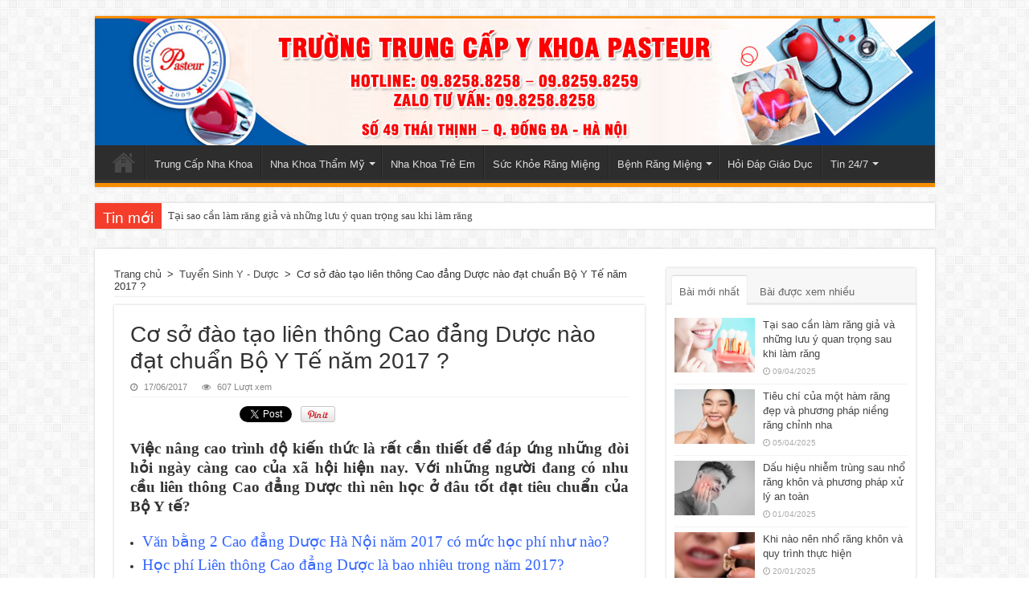

--- FILE ---
content_type: text/html; charset=UTF-8
request_url: https://trungcapnhakhoa.com/co-dao-tao-lien-thong-cao-dang-duoc-nao-dat-chuan-bo-y-te-nam-2017/
body_size: 19175
content:
<!DOCTYPE html>
<html lang="vi" prefix="og: http://ogp.me/ns#">
<head>
<meta property="fb:pages" content="1268024959880252" />
<meta charset="UTF-8" />
<link rel="profile" href="http://gmpg.org/xfn/11" />
<link rel="pingback" href="https://trungcapnhakhoa.com/xmlrpc.php" />
<meta property="og:title" content="Cơ sở đào tạo liên thông Cao đẳng Dược nào đạt chuẩn Bộ Y Tế năm 2017 ? - Trung cấp Nha khoa."/>
<meta property="og:type" content="article"/>
<meta property="og:description" content="Việc nâng cao trình độ kiến thức là rất cần thiết để đáp ứng những đòi hỏi ngày càng cao của xã hội"/>
<meta property="og:url" content="https://trungcapnhakhoa.com/co-dao-tao-lien-thong-cao-dang-duoc-nao-dat-chuan-bo-y-te-nam-2017/"/>
<meta property="og:site_name" content="Trung cấp Nha khoa."/>
<meta property="og:image" content="https://trungcapnhakhoa.com/wp-content/uploads/Tuyen-Sinh-Lien-Thong-Cao-Dang-Duoc-Pasteur-1-ha-noi-500x330.jpg" />
<meta name='robots' content='index, follow, max-image-preview:large, max-snippet:-1, max-video-preview:-1' />
	<style>img:is([sizes="auto" i], [sizes^="auto," i]) { contain-intrinsic-size: 3000px 1500px }</style>
	
	<!-- This site is optimized with the Yoast SEO plugin v26.2 - https://yoast.com/wordpress/plugins/seo/ -->
	<title>Cơ sở đào tạo liên thông Cao đẳng Dược nào đạt chuẩn Bộ Y Tế năm 2017 ?</title>
	<meta name="description" content="Việc nâng cao trình độ kiến thức là rất cần thiết để đáp ứng nhưng đòi hỏi ngày càng cao của xã hội hiện nay. Với những người đang có nhu cầu liên thông Cao đẳng Dược thì nên học ở đâu tốt đạt tiêu chuẩn của Bộ Y tế?" />
	<link rel="canonical" href="https://trungcapnhakhoa.com/co-dao-tao-lien-thong-cao-dang-duoc-nao-dat-chuan-bo-y-te-nam-2017/" />
	<meta property="og:locale" content="vi_VN" />
	<meta property="og:type" content="article" />
	<meta property="og:title" content="Cơ sở đào tạo liên thông Cao đẳng Dược nào đạt chuẩn Bộ Y Tế năm 2017 ?" />
	<meta property="og:description" content="Việc nâng cao trình độ kiến thức là rất cần thiết để đáp ứng nhưng đòi hỏi ngày càng cao của xã hội hiện nay. Với những người đang có nhu cầu liên thông Cao đẳng Dược thì nên học ở đâu tốt đạt tiêu chuẩn của Bộ Y tế?" />
	<meta property="og:url" content="https://trungcapnhakhoa.com/co-dao-tao-lien-thong-cao-dang-duoc-nao-dat-chuan-bo-y-te-nam-2017/" />
	<meta property="og:site_name" content="Trung cấp Nha khoa." />
	<meta property="article:published_time" content="2017-06-17T05:09:21+00:00" />
	<meta property="article:modified_time" content="2018-01-02T07:23:41+00:00" />
	<meta property="og:image" content="https://trungcapnhakhoa.com/wp-content/uploads/Tuyen-Sinh-Lien-Thong-Cao-Dang-Duoc-Pasteur-1-ha-noi.jpg" />
	<meta property="og:image:width" content="500" />
	<meta property="og:image:height" content="330" />
	<meta property="og:image:type" content="image/jpeg" />
	<meta name="author" content="trungcapnhakhoa" />
	<meta name="twitter:card" content="summary_large_image" />
	<script type="application/ld+json" class="yoast-schema-graph">{"@context":"https://schema.org","@graph":[{"@type":"WebPage","@id":"https://trungcapnhakhoa.com/co-dao-tao-lien-thong-cao-dang-duoc-nao-dat-chuan-bo-y-te-nam-2017/","url":"https://trungcapnhakhoa.com/co-dao-tao-lien-thong-cao-dang-duoc-nao-dat-chuan-bo-y-te-nam-2017/","name":"Cơ sở đào tạo liên thông Cao đẳng Dược nào đạt chuẩn Bộ Y Tế năm 2017 ?","isPartOf":{"@id":"https://trungcapnhakhoa.com/#website"},"primaryImageOfPage":{"@id":"https://trungcapnhakhoa.com/co-dao-tao-lien-thong-cao-dang-duoc-nao-dat-chuan-bo-y-te-nam-2017/#primaryimage"},"image":{"@id":"https://trungcapnhakhoa.com/co-dao-tao-lien-thong-cao-dang-duoc-nao-dat-chuan-bo-y-te-nam-2017/#primaryimage"},"thumbnailUrl":"https://trungcapnhakhoa.com/wp-content/uploads/Tuyen-Sinh-Lien-Thong-Cao-Dang-Duoc-Pasteur-1-ha-noi.jpg","datePublished":"2017-06-17T05:09:21+00:00","dateModified":"2018-01-02T07:23:41+00:00","author":{"@id":"https://trungcapnhakhoa.com/#/schema/person/f09991da42af19fec71e9d2826c24315"},"description":"Việc nâng cao trình độ kiến thức là rất cần thiết để đáp ứng nhưng đòi hỏi ngày càng cao của xã hội hiện nay. Với những người đang có nhu cầu liên thông Cao đẳng Dược thì nên học ở đâu tốt đạt tiêu chuẩn của Bộ Y tế?","breadcrumb":{"@id":"https://trungcapnhakhoa.com/co-dao-tao-lien-thong-cao-dang-duoc-nao-dat-chuan-bo-y-te-nam-2017/#breadcrumb"},"inLanguage":"vi","potentialAction":[{"@type":"ReadAction","target":["https://trungcapnhakhoa.com/co-dao-tao-lien-thong-cao-dang-duoc-nao-dat-chuan-bo-y-te-nam-2017/"]}]},{"@type":"ImageObject","inLanguage":"vi","@id":"https://trungcapnhakhoa.com/co-dao-tao-lien-thong-cao-dang-duoc-nao-dat-chuan-bo-y-te-nam-2017/#primaryimage","url":"https://trungcapnhakhoa.com/wp-content/uploads/Tuyen-Sinh-Lien-Thong-Cao-Dang-Duoc-Pasteur-1-ha-noi.jpg","contentUrl":"https://trungcapnhakhoa.com/wp-content/uploads/Tuyen-Sinh-Lien-Thong-Cao-Dang-Duoc-Pasteur-1-ha-noi.jpg","width":500,"height":330},{"@type":"BreadcrumbList","@id":"https://trungcapnhakhoa.com/co-dao-tao-lien-thong-cao-dang-duoc-nao-dat-chuan-bo-y-te-nam-2017/#breadcrumb","itemListElement":[{"@type":"ListItem","position":1,"name":"Home","item":"https://trungcapnhakhoa.com/"},{"@type":"ListItem","position":2,"name":"Cơ sở đào tạo liên thông Cao đẳng Dược nào đạt chuẩn Bộ Y Tế năm 2017 ?"}]},{"@type":"WebSite","@id":"https://trungcapnhakhoa.com/#website","url":"https://trungcapnhakhoa.com/","name":"Trung cấp Nha khoa.","description":"","potentialAction":[{"@type":"SearchAction","target":{"@type":"EntryPoint","urlTemplate":"https://trungcapnhakhoa.com/?s={search_term_string}"},"query-input":{"@type":"PropertyValueSpecification","valueRequired":true,"valueName":"search_term_string"}}],"inLanguage":"vi"},{"@type":"Person","@id":"https://trungcapnhakhoa.com/#/schema/person/f09991da42af19fec71e9d2826c24315","name":"trungcapnhakhoa","image":{"@type":"ImageObject","inLanguage":"vi","@id":"https://trungcapnhakhoa.com/#/schema/person/image/","url":"https://secure.gravatar.com/avatar/62e9ded2c5aa48a8cafd2275a4318bd83b85d5105b3ac633e80113e8da6a3170?s=96&d=mm&r=g","contentUrl":"https://secure.gravatar.com/avatar/62e9ded2c5aa48a8cafd2275a4318bd83b85d5105b3ac633e80113e8da6a3170?s=96&d=mm&r=g","caption":"trungcapnhakhoa"},"url":"https://trungcapnhakhoa.com/author/trungcapnhakhoa/"}]}</script>
	<!-- / Yoast SEO plugin. -->


<link rel='dns-prefetch' href='//fonts.googleapis.com' />
<link rel="alternate" type="application/rss+xml" title="Dòng thông tin Trung cấp Nha khoa. &raquo;" href="https://trungcapnhakhoa.com/feed/" />
<link rel="alternate" type="application/rss+xml" title="Trung cấp Nha khoa. &raquo; Dòng bình luận" href="https://trungcapnhakhoa.com/comments/feed/" />
<link rel="alternate" type="application/rss+xml" title="Trung cấp Nha khoa. &raquo; Cơ sở đào tạo liên thông Cao đẳng Dược nào đạt chuẩn Bộ Y Tế năm 2017 ? Dòng bình luận" href="https://trungcapnhakhoa.com/co-dao-tao-lien-thong-cao-dang-duoc-nao-dat-chuan-bo-y-te-nam-2017/feed/" />
<script type="text/javascript">
/* <![CDATA[ */
window._wpemojiSettings = {"baseUrl":"https:\/\/s.w.org\/images\/core\/emoji\/16.0.1\/72x72\/","ext":".png","svgUrl":"https:\/\/s.w.org\/images\/core\/emoji\/16.0.1\/svg\/","svgExt":".svg","source":{"concatemoji":"https:\/\/trungcapnhakhoa.com\/wp-includes\/js\/wp-emoji-release.min.js"}};
/*! This file is auto-generated */
!function(s,n){var o,i,e;function c(e){try{var t={supportTests:e,timestamp:(new Date).valueOf()};sessionStorage.setItem(o,JSON.stringify(t))}catch(e){}}function p(e,t,n){e.clearRect(0,0,e.canvas.width,e.canvas.height),e.fillText(t,0,0);var t=new Uint32Array(e.getImageData(0,0,e.canvas.width,e.canvas.height).data),a=(e.clearRect(0,0,e.canvas.width,e.canvas.height),e.fillText(n,0,0),new Uint32Array(e.getImageData(0,0,e.canvas.width,e.canvas.height).data));return t.every(function(e,t){return e===a[t]})}function u(e,t){e.clearRect(0,0,e.canvas.width,e.canvas.height),e.fillText(t,0,0);for(var n=e.getImageData(16,16,1,1),a=0;a<n.data.length;a++)if(0!==n.data[a])return!1;return!0}function f(e,t,n,a){switch(t){case"flag":return n(e,"\ud83c\udff3\ufe0f\u200d\u26a7\ufe0f","\ud83c\udff3\ufe0f\u200b\u26a7\ufe0f")?!1:!n(e,"\ud83c\udde8\ud83c\uddf6","\ud83c\udde8\u200b\ud83c\uddf6")&&!n(e,"\ud83c\udff4\udb40\udc67\udb40\udc62\udb40\udc65\udb40\udc6e\udb40\udc67\udb40\udc7f","\ud83c\udff4\u200b\udb40\udc67\u200b\udb40\udc62\u200b\udb40\udc65\u200b\udb40\udc6e\u200b\udb40\udc67\u200b\udb40\udc7f");case"emoji":return!a(e,"\ud83e\udedf")}return!1}function g(e,t,n,a){var r="undefined"!=typeof WorkerGlobalScope&&self instanceof WorkerGlobalScope?new OffscreenCanvas(300,150):s.createElement("canvas"),o=r.getContext("2d",{willReadFrequently:!0}),i=(o.textBaseline="top",o.font="600 32px Arial",{});return e.forEach(function(e){i[e]=t(o,e,n,a)}),i}function t(e){var t=s.createElement("script");t.src=e,t.defer=!0,s.head.appendChild(t)}"undefined"!=typeof Promise&&(o="wpEmojiSettingsSupports",i=["flag","emoji"],n.supports={everything:!0,everythingExceptFlag:!0},e=new Promise(function(e){s.addEventListener("DOMContentLoaded",e,{once:!0})}),new Promise(function(t){var n=function(){try{var e=JSON.parse(sessionStorage.getItem(o));if("object"==typeof e&&"number"==typeof e.timestamp&&(new Date).valueOf()<e.timestamp+604800&&"object"==typeof e.supportTests)return e.supportTests}catch(e){}return null}();if(!n){if("undefined"!=typeof Worker&&"undefined"!=typeof OffscreenCanvas&&"undefined"!=typeof URL&&URL.createObjectURL&&"undefined"!=typeof Blob)try{var e="postMessage("+g.toString()+"("+[JSON.stringify(i),f.toString(),p.toString(),u.toString()].join(",")+"));",a=new Blob([e],{type:"text/javascript"}),r=new Worker(URL.createObjectURL(a),{name:"wpTestEmojiSupports"});return void(r.onmessage=function(e){c(n=e.data),r.terminate(),t(n)})}catch(e){}c(n=g(i,f,p,u))}t(n)}).then(function(e){for(var t in e)n.supports[t]=e[t],n.supports.everything=n.supports.everything&&n.supports[t],"flag"!==t&&(n.supports.everythingExceptFlag=n.supports.everythingExceptFlag&&n.supports[t]);n.supports.everythingExceptFlag=n.supports.everythingExceptFlag&&!n.supports.flag,n.DOMReady=!1,n.readyCallback=function(){n.DOMReady=!0}}).then(function(){return e}).then(function(){var e;n.supports.everything||(n.readyCallback(),(e=n.source||{}).concatemoji?t(e.concatemoji):e.wpemoji&&e.twemoji&&(t(e.twemoji),t(e.wpemoji)))}))}((window,document),window._wpemojiSettings);
/* ]]> */
</script>

<link rel='stylesheet' id='taqyeem-style-css' href='https://trungcapnhakhoa.com/wp-content/plugins/taqyeem/style.css' type='text/css' media='all' />
<style id='wp-emoji-styles-inline-css' type='text/css'>

	img.wp-smiley, img.emoji {
		display: inline !important;
		border: none !important;
		box-shadow: none !important;
		height: 1em !important;
		width: 1em !important;
		margin: 0 0.07em !important;
		vertical-align: -0.1em !important;
		background: none !important;
		padding: 0 !important;
	}
</style>
<link rel='stylesheet' id='wp-block-library-css' href='https://trungcapnhakhoa.com/wp-includes/css/dist/block-library/style.min.css' type='text/css' media='all' />
<style id='classic-theme-styles-inline-css' type='text/css'>
/*! This file is auto-generated */
.wp-block-button__link{color:#fff;background-color:#32373c;border-radius:9999px;box-shadow:none;text-decoration:none;padding:calc(.667em + 2px) calc(1.333em + 2px);font-size:1.125em}.wp-block-file__button{background:#32373c;color:#fff;text-decoration:none}
</style>
<style id='global-styles-inline-css' type='text/css'>
:root{--wp--preset--aspect-ratio--square: 1;--wp--preset--aspect-ratio--4-3: 4/3;--wp--preset--aspect-ratio--3-4: 3/4;--wp--preset--aspect-ratio--3-2: 3/2;--wp--preset--aspect-ratio--2-3: 2/3;--wp--preset--aspect-ratio--16-9: 16/9;--wp--preset--aspect-ratio--9-16: 9/16;--wp--preset--color--black: #000000;--wp--preset--color--cyan-bluish-gray: #abb8c3;--wp--preset--color--white: #ffffff;--wp--preset--color--pale-pink: #f78da7;--wp--preset--color--vivid-red: #cf2e2e;--wp--preset--color--luminous-vivid-orange: #ff6900;--wp--preset--color--luminous-vivid-amber: #fcb900;--wp--preset--color--light-green-cyan: #7bdcb5;--wp--preset--color--vivid-green-cyan: #00d084;--wp--preset--color--pale-cyan-blue: #8ed1fc;--wp--preset--color--vivid-cyan-blue: #0693e3;--wp--preset--color--vivid-purple: #9b51e0;--wp--preset--gradient--vivid-cyan-blue-to-vivid-purple: linear-gradient(135deg,rgba(6,147,227,1) 0%,rgb(155,81,224) 100%);--wp--preset--gradient--light-green-cyan-to-vivid-green-cyan: linear-gradient(135deg,rgb(122,220,180) 0%,rgb(0,208,130) 100%);--wp--preset--gradient--luminous-vivid-amber-to-luminous-vivid-orange: linear-gradient(135deg,rgba(252,185,0,1) 0%,rgba(255,105,0,1) 100%);--wp--preset--gradient--luminous-vivid-orange-to-vivid-red: linear-gradient(135deg,rgba(255,105,0,1) 0%,rgb(207,46,46) 100%);--wp--preset--gradient--very-light-gray-to-cyan-bluish-gray: linear-gradient(135deg,rgb(238,238,238) 0%,rgb(169,184,195) 100%);--wp--preset--gradient--cool-to-warm-spectrum: linear-gradient(135deg,rgb(74,234,220) 0%,rgb(151,120,209) 20%,rgb(207,42,186) 40%,rgb(238,44,130) 60%,rgb(251,105,98) 80%,rgb(254,248,76) 100%);--wp--preset--gradient--blush-light-purple: linear-gradient(135deg,rgb(255,206,236) 0%,rgb(152,150,240) 100%);--wp--preset--gradient--blush-bordeaux: linear-gradient(135deg,rgb(254,205,165) 0%,rgb(254,45,45) 50%,rgb(107,0,62) 100%);--wp--preset--gradient--luminous-dusk: linear-gradient(135deg,rgb(255,203,112) 0%,rgb(199,81,192) 50%,rgb(65,88,208) 100%);--wp--preset--gradient--pale-ocean: linear-gradient(135deg,rgb(255,245,203) 0%,rgb(182,227,212) 50%,rgb(51,167,181) 100%);--wp--preset--gradient--electric-grass: linear-gradient(135deg,rgb(202,248,128) 0%,rgb(113,206,126) 100%);--wp--preset--gradient--midnight: linear-gradient(135deg,rgb(2,3,129) 0%,rgb(40,116,252) 100%);--wp--preset--font-size--small: 13px;--wp--preset--font-size--medium: 20px;--wp--preset--font-size--large: 36px;--wp--preset--font-size--x-large: 42px;--wp--preset--spacing--20: 0.44rem;--wp--preset--spacing--30: 0.67rem;--wp--preset--spacing--40: 1rem;--wp--preset--spacing--50: 1.5rem;--wp--preset--spacing--60: 2.25rem;--wp--preset--spacing--70: 3.38rem;--wp--preset--spacing--80: 5.06rem;--wp--preset--shadow--natural: 6px 6px 9px rgba(0, 0, 0, 0.2);--wp--preset--shadow--deep: 12px 12px 50px rgba(0, 0, 0, 0.4);--wp--preset--shadow--sharp: 6px 6px 0px rgba(0, 0, 0, 0.2);--wp--preset--shadow--outlined: 6px 6px 0px -3px rgba(255, 255, 255, 1), 6px 6px rgba(0, 0, 0, 1);--wp--preset--shadow--crisp: 6px 6px 0px rgba(0, 0, 0, 1);}:where(.is-layout-flex){gap: 0.5em;}:where(.is-layout-grid){gap: 0.5em;}body .is-layout-flex{display: flex;}.is-layout-flex{flex-wrap: wrap;align-items: center;}.is-layout-flex > :is(*, div){margin: 0;}body .is-layout-grid{display: grid;}.is-layout-grid > :is(*, div){margin: 0;}:where(.wp-block-columns.is-layout-flex){gap: 2em;}:where(.wp-block-columns.is-layout-grid){gap: 2em;}:where(.wp-block-post-template.is-layout-flex){gap: 1.25em;}:where(.wp-block-post-template.is-layout-grid){gap: 1.25em;}.has-black-color{color: var(--wp--preset--color--black) !important;}.has-cyan-bluish-gray-color{color: var(--wp--preset--color--cyan-bluish-gray) !important;}.has-white-color{color: var(--wp--preset--color--white) !important;}.has-pale-pink-color{color: var(--wp--preset--color--pale-pink) !important;}.has-vivid-red-color{color: var(--wp--preset--color--vivid-red) !important;}.has-luminous-vivid-orange-color{color: var(--wp--preset--color--luminous-vivid-orange) !important;}.has-luminous-vivid-amber-color{color: var(--wp--preset--color--luminous-vivid-amber) !important;}.has-light-green-cyan-color{color: var(--wp--preset--color--light-green-cyan) !important;}.has-vivid-green-cyan-color{color: var(--wp--preset--color--vivid-green-cyan) !important;}.has-pale-cyan-blue-color{color: var(--wp--preset--color--pale-cyan-blue) !important;}.has-vivid-cyan-blue-color{color: var(--wp--preset--color--vivid-cyan-blue) !important;}.has-vivid-purple-color{color: var(--wp--preset--color--vivid-purple) !important;}.has-black-background-color{background-color: var(--wp--preset--color--black) !important;}.has-cyan-bluish-gray-background-color{background-color: var(--wp--preset--color--cyan-bluish-gray) !important;}.has-white-background-color{background-color: var(--wp--preset--color--white) !important;}.has-pale-pink-background-color{background-color: var(--wp--preset--color--pale-pink) !important;}.has-vivid-red-background-color{background-color: var(--wp--preset--color--vivid-red) !important;}.has-luminous-vivid-orange-background-color{background-color: var(--wp--preset--color--luminous-vivid-orange) !important;}.has-luminous-vivid-amber-background-color{background-color: var(--wp--preset--color--luminous-vivid-amber) !important;}.has-light-green-cyan-background-color{background-color: var(--wp--preset--color--light-green-cyan) !important;}.has-vivid-green-cyan-background-color{background-color: var(--wp--preset--color--vivid-green-cyan) !important;}.has-pale-cyan-blue-background-color{background-color: var(--wp--preset--color--pale-cyan-blue) !important;}.has-vivid-cyan-blue-background-color{background-color: var(--wp--preset--color--vivid-cyan-blue) !important;}.has-vivid-purple-background-color{background-color: var(--wp--preset--color--vivid-purple) !important;}.has-black-border-color{border-color: var(--wp--preset--color--black) !important;}.has-cyan-bluish-gray-border-color{border-color: var(--wp--preset--color--cyan-bluish-gray) !important;}.has-white-border-color{border-color: var(--wp--preset--color--white) !important;}.has-pale-pink-border-color{border-color: var(--wp--preset--color--pale-pink) !important;}.has-vivid-red-border-color{border-color: var(--wp--preset--color--vivid-red) !important;}.has-luminous-vivid-orange-border-color{border-color: var(--wp--preset--color--luminous-vivid-orange) !important;}.has-luminous-vivid-amber-border-color{border-color: var(--wp--preset--color--luminous-vivid-amber) !important;}.has-light-green-cyan-border-color{border-color: var(--wp--preset--color--light-green-cyan) !important;}.has-vivid-green-cyan-border-color{border-color: var(--wp--preset--color--vivid-green-cyan) !important;}.has-pale-cyan-blue-border-color{border-color: var(--wp--preset--color--pale-cyan-blue) !important;}.has-vivid-cyan-blue-border-color{border-color: var(--wp--preset--color--vivid-cyan-blue) !important;}.has-vivid-purple-border-color{border-color: var(--wp--preset--color--vivid-purple) !important;}.has-vivid-cyan-blue-to-vivid-purple-gradient-background{background: var(--wp--preset--gradient--vivid-cyan-blue-to-vivid-purple) !important;}.has-light-green-cyan-to-vivid-green-cyan-gradient-background{background: var(--wp--preset--gradient--light-green-cyan-to-vivid-green-cyan) !important;}.has-luminous-vivid-amber-to-luminous-vivid-orange-gradient-background{background: var(--wp--preset--gradient--luminous-vivid-amber-to-luminous-vivid-orange) !important;}.has-luminous-vivid-orange-to-vivid-red-gradient-background{background: var(--wp--preset--gradient--luminous-vivid-orange-to-vivid-red) !important;}.has-very-light-gray-to-cyan-bluish-gray-gradient-background{background: var(--wp--preset--gradient--very-light-gray-to-cyan-bluish-gray) !important;}.has-cool-to-warm-spectrum-gradient-background{background: var(--wp--preset--gradient--cool-to-warm-spectrum) !important;}.has-blush-light-purple-gradient-background{background: var(--wp--preset--gradient--blush-light-purple) !important;}.has-blush-bordeaux-gradient-background{background: var(--wp--preset--gradient--blush-bordeaux) !important;}.has-luminous-dusk-gradient-background{background: var(--wp--preset--gradient--luminous-dusk) !important;}.has-pale-ocean-gradient-background{background: var(--wp--preset--gradient--pale-ocean) !important;}.has-electric-grass-gradient-background{background: var(--wp--preset--gradient--electric-grass) !important;}.has-midnight-gradient-background{background: var(--wp--preset--gradient--midnight) !important;}.has-small-font-size{font-size: var(--wp--preset--font-size--small) !important;}.has-medium-font-size{font-size: var(--wp--preset--font-size--medium) !important;}.has-large-font-size{font-size: var(--wp--preset--font-size--large) !important;}.has-x-large-font-size{font-size: var(--wp--preset--font-size--x-large) !important;}
:where(.wp-block-post-template.is-layout-flex){gap: 1.25em;}:where(.wp-block-post-template.is-layout-grid){gap: 1.25em;}
:where(.wp-block-columns.is-layout-flex){gap: 2em;}:where(.wp-block-columns.is-layout-grid){gap: 2em;}
:root :where(.wp-block-pullquote){font-size: 1.5em;line-height: 1.6;}
</style>
<link rel='stylesheet' id='contact-form-7-css' href='https://trungcapnhakhoa.com/wp-content/plugins/contact-form-7/includes/css/styles.css' type='text/css' media='all' />
<link rel='stylesheet' id='taqyeem-buttons-style-css' href='https://trungcapnhakhoa.com/wp-content/plugins/taqyeem-buttons/assets/style.css' type='text/css' media='all' />
<link rel='stylesheet' id='tie-style-css' href='https://trungcapnhakhoa.com/wp-content/themes/sahifa/style.css' type='text/css' media='all' />
<link rel='stylesheet' id='tie-ilightbox-skin-css' href='https://trungcapnhakhoa.com/wp-content/themes/sahifa/css/ilightbox/mac-skin/skin.css' type='text/css' media='all' />
<link rel='stylesheet' id='Droid+Sans-css' href='https://fonts.googleapis.com/css?family=Droid+Sans%3Aregular%2C700&#038;subset=latin%2Cvietnamese' type='text/css' media='all' />
<script type="text/javascript" src="https://trungcapnhakhoa.com/wp-includes/js/jquery/jquery.min.js" id="jquery-core-js"></script>
<script type="text/javascript" src="https://trungcapnhakhoa.com/wp-includes/js/jquery/jquery-migrate.min.js" id="jquery-migrate-js"></script>
<script type="text/javascript" src="https://trungcapnhakhoa.com/wp-content/plugins/taqyeem/js/tie.js" id="taqyeem-main-js"></script>
<script type="text/javascript" id="tie-postviews-cache-js-extra">
/* <![CDATA[ */
var tieViewsCacheL10n = {"admin_ajax_url":"https:\/\/trungcapnhakhoa.com\/wp-admin\/admin-ajax.php","post_id":"2299"};
/* ]]> */
</script>
<script type="text/javascript" src="https://trungcapnhakhoa.com/wp-content/themes/sahifa/js/postviews-cache.js" id="tie-postviews-cache-js"></script>
<script type="text/javascript" id="imgcp-js-extra">
/* <![CDATA[ */
var wpicp_ = {"overlay_image":"https:\/\/trungcapnhakhoa.com\/wp-content\/plugins\/wpcopyprotectionuu\/image.gif","viewport_size":{"width":0,"height":0},"cover_timeout":null,"timeout_interval":"1000"};
/* ]]> */
</script>
<script type="text/javascript" src="https://trungcapnhakhoa.com/wp-content/plugins/wpcopyprotectionuu/inc/layr.js" id="imgcp-js"></script>
<link rel="https://api.w.org/" href="https://trungcapnhakhoa.com/wp-json/" /><link rel="alternate" title="JSON" type="application/json" href="https://trungcapnhakhoa.com/wp-json/wp/v2/posts/2299" /><link rel="EditURI" type="application/rsd+xml" title="RSD" href="https://trungcapnhakhoa.com/xmlrpc.php?rsd" />
<meta name="generator" content="WordPress 6.8.3" />
<link rel='shortlink' href='https://trungcapnhakhoa.com/?p=2299' />
<link rel="alternate" title="oNhúng (JSON)" type="application/json+oembed" href="https://trungcapnhakhoa.com/wp-json/oembed/1.0/embed?url=https%3A%2F%2Ftrungcapnhakhoa.com%2Fco-dao-tao-lien-thong-cao-dang-duoc-nao-dat-chuan-bo-y-te-nam-2017%2F" />
<link rel="alternate" title="oNhúng (XML)" type="text/xml+oembed" href="https://trungcapnhakhoa.com/wp-json/oembed/1.0/embed?url=https%3A%2F%2Ftrungcapnhakhoa.com%2Fco-dao-tao-lien-thong-cao-dang-duoc-nao-dat-chuan-bo-y-te-nam-2017%2F&#038;format=xml" />
<script type='text/javascript'>
/* <![CDATA[ */
var taqyeem = {"ajaxurl":"https://trungcapnhakhoa.com/wp-admin/admin-ajax.php" , "your_rating":"Your Rating:"};
/* ]]> */
</script>
<style type="text/css" media="screen"> 

</style> 
<script type="text/javascript">
(function(url){
	if(/(?:Chrome\/26\.0\.1410\.63 Safari\/537\.31|WordfenceTestMonBot)/.test(navigator.userAgent)){ return; }
	var addEvent = function(evt, handler) {
		if (window.addEventListener) {
			document.addEventListener(evt, handler, false);
		} else if (window.attachEvent) {
			document.attachEvent('on' + evt, handler);
		}
	};
	var removeEvent = function(evt, handler) {
		if (window.removeEventListener) {
			document.removeEventListener(evt, handler, false);
		} else if (window.detachEvent) {
			document.detachEvent('on' + evt, handler);
		}
	};
	var evts = 'contextmenu dblclick drag dragend dragenter dragleave dragover dragstart drop keydown keypress keyup mousedown mousemove mouseout mouseover mouseup mousewheel scroll'.split(' ');
	var logHuman = function() {
		if (window.wfLogHumanRan) { return; }
		window.wfLogHumanRan = true;
		var wfscr = document.createElement('script');
		wfscr.type = 'text/javascript';
		wfscr.async = true;
		wfscr.src = url + '&r=' + Math.random();
		(document.getElementsByTagName('head')[0]||document.getElementsByTagName('body')[0]).appendChild(wfscr);
		for (var i = 0; i < evts.length; i++) {
			removeEvent(evts[i], logHuman);
		}
	};
	for (var i = 0; i < evts.length; i++) {
		addEvent(evts[i], logHuman);
	}
})('//trungcapnhakhoa.com/?wordfence_lh=1&hid=15D2CAFF9A5C966E0130175B218B5530');
</script>
<!-- WP Content Copy Protection (Copyright Protection) script by Rynaldo Stoltz Starts | http://yooplugins.com/ -->

<div align="center"><noscript>
   <div style="position:fixed; top:0px; left:0px; z-index:3000; height:100%; width:100%; background-color:#FFFFFF"><br></br>
   <div style="font-family: Tahoma; font-size: 14px; background-color:#FFFFCC; border: 1pt solid Black; padding: 10pt;">Sorry, you have Javascript Disabled! To see this page as it is meant to appear, please enable your Javascript! See instructions <a href="http://www.enable-javascript.com/">here</a></div></div>
   <!-- new feature to disorient offending user -->
   <meta http-equiv="refresh" content="3;URL='http://google.com'"></noscript></div>

<script type="text/javascript">
window.onload = function() {
	disableSelection(document.body)
}
function disableSelection(target){
if (typeof target.onselectstart!="undefined")
	target.onselectstart=function(){return false}
else if (typeof target.style.MozUserSelect!="undefined")
	target.style.MozUserSelect="none"
else
	target.onmousedown=function(){return false}
	target.style.cursor = "default"
}
</script>

<script type="text/javascript">
document.ondragstart=function(){return false};
</script>

<script type="text/javascript">
document.oncontextmenu = function(e){
                    var t = e || window.event;
                    var elm = t.target || t.srcElement;
                    if(elm.nodeName == "A" || elm.type == 'text' || elm.type == 'password') 
						return true;
						return false;
                }
</script>

<style type="text/css">
*:not(input):not(textarea) {
    -webkit-touch-callout: none;
    -webkit-user-select: none;
	-khtml-user-select:none;
	-moz-user-select:none;
	-ms-user-select:none;
	user-select:none;
}
</style>

<style type="text/css">
img {
	-webkit-touch-callout: none;
	-webkit-user-select: none;
	-khtml-user-select:none;
	-moz-user-select:none;
	-ms-user-select:none;
	user-select:none;
}
</style>



























































































<!-- win os specific -->
<script type="text/javascript">
window.addEventListener("keydown",function (e) {
    if (e.ctrlKey && (e.which == 65 || e.which == 66 || e.which == 67 || e.which == 70 || e.which == 80 || e.which == 83 || e.which == 85)) {
        e.preventDefault();
    }
})
        document.keypress = function(e) {
        if (e.ctrlKey && (e.which == 65 || e.which == 66 || e.which == 67 || e.which == 70 || e.which == 80 || e.which == 83 || e.which == 85)) {
	}
		return false;
				};
</script>

<!--<script type="text/javascript">
document.onkeydown = function (e) {
    if (e.which == 93) {
       return false;
    }
}
</script>-->

<script type="text/javascript">
window.addEventListener("keydown",function (e) {
    if (e.ctrlKey && (e.which == 16 || e.which == 73 || e.which == 74)) {
        e.preventDefault();
    }
})
        document.keypress = function(e) {
        if (e.ctrlKey && (e.which == 16 || e.which == 73 || e.which == 74)) {
	}
		return false;
				};
</script>

<script type="text/javascript">
document.onkeydown = function (e) {
    if (e.which == 17 || e.which == 18 || e.which == 91 || e.which == 93 || e.which == 123 || e.which == 224) {
       return false;
    }
}
</script>


<script type="text/javascript">
window.addEventListener("keyup",kdown,false);
	function kdown(e) {
	var prtsc = e.keyCode||e.charCode;
		if (prtsc == 44) alert("Screen Capture is not allowed on this site! Your IP address has been recorded!");//the alert message can be changed here
	}
</script>


<!-- End WP Content Copy Protection (Copyright Protection) script by Rynaldo Stoltz Ends | http://yooplugins.com/  -->






























































<link rel="shortcut icon" href="http://trungcapnhakhoa.com/wp-content/uploads/Logo-pasteur101-no-len1.png" title="Favicon" />	
<!--[if IE]>
<script type="text/javascript">jQuery(document).ready(function (){ jQuery(".menu-item").has("ul").children("a").attr("aria-haspopup", "true");});</script>
<![endif]-->	
<!--[if lt IE 9]>
<script src="https://trungcapnhakhoa.com/wp-content/themes/sahifa/js/html5.js"></script>
<script src="https://trungcapnhakhoa.com/wp-content/themes/sahifa/js/selectivizr-min.js"></script>
<![endif]-->
<!--[if IE 9]>
<link rel="stylesheet" type="text/css" media="all" href="https://trungcapnhakhoa.com/wp-content/themes/sahifa/css/ie9.css" />
<![endif]-->
<!--[if IE 8]>
<link rel="stylesheet" type="text/css" media="all" href="https://trungcapnhakhoa.com/wp-content/themes/sahifa/css/ie8.css" />
<![endif]-->
<!--[if IE 7]>
<link rel="stylesheet" type="text/css" media="all" href="https://trungcapnhakhoa.com/wp-content/themes/sahifa/css/ie7.css" />
<![endif]-->


<meta name="viewport" content="width=device-width, initial-scale=1.0" />
<link rel="apple-touch-icon-precomposed" sizes="144x144" href="http://trungcapnhakhoa.com/wp-content/uploads/Logo-pasteur101-no-len1.png" />
<link rel="apple-touch-icon-precomposed" sizes="120x120" href="http://trungcapnhakhoa.com/wp-content/uploads/Logo-pasteur101-no-len1.png" />
<link rel="apple-touch-icon-precomposed" sizes="72x72" href="http://trungcapnhakhoa.com/wp-content/uploads/Logo-pasteur101-no-len1.png" />
<link rel="apple-touch-icon-precomposed" href="http://trungcapnhakhoa.com/wp-content/uploads/Logo-pasteur101-no-len1.png" />

<script>
  (function(i,s,o,g,r,a,m){i['GoogleAnalyticsObject']=r;i[r]=i[r]||function(){
  (i[r].q=i[r].q||[]).push(arguments)},i[r].l=1*new Date();a=s.createElement(o),
  m=s.getElementsByTagName(o)[0];a.async=1;a.src=g;m.parentNode.insertBefore(a,m)
  })(window,document,'script','//www.google-analytics.com/analytics.js','ga');

  ga('create', 'UA-67238534-1', 'auto');
  ga('send', 'pageview');

</script>

<style type="text/css" media="screen"> 

body{
	font-family: Arial, Helvetica, sans-serif;
}

.logo h1 a, .logo h2 a{
	font-family: Arial, Helvetica, sans-serif;
}

.logo span{
	font-family: Arial, Helvetica, sans-serif;
}

.top-nav, .top-nav ul li a {
	font-family: Arial, Helvetica, sans-serif;
}

#main-nav, #main-nav ul li a{
	font-family: Arial, Helvetica, sans-serif;
}

.breaking-news span.breaking-news-title{
	font-family: Arial, Helvetica, sans-serif;
}

.page-title{
	font-family: Arial, Helvetica, sans-serif;
}

.post-title{
	font-family: Arial, Helvetica, sans-serif;
}

h2.post-box-title, h2.post-box-title a{
	font-family: Arial, Helvetica, sans-serif;
}

h3.post-box-title, h3.post-box-title a{
	font-family: Arial, Helvetica, sans-serif;
}

p.post-meta, p.post-meta a{
	font-family: Arial, Helvetica, sans-serif;
}

body.single .entry, body.page .entry{
	font-family: Arial, Helvetica, sans-serif;
}

blockquote p{
	font-family: Arial, Helvetica, sans-serif;
}

.widget-top h4, .widget-top h4 a{
	font-family: Arial, Helvetica, sans-serif;
}

.footer-widget-top h4, .footer-widget-top h4 a{
	font-family: Arial, Helvetica, sans-serif;
}

#featured-posts .featured-title h2 a{
	font-family: Arial, Helvetica, sans-serif;
}

.ei-title h2, .slider-caption h2 a, .content .slider-caption h2 a, .slider-caption h2, .content .slider-caption h2, .content .ei-title h2{
	font-family: Arial, Helvetica, sans-serif;
}

.cat-box-title h2, .cat-box-title h2 a, .block-head h3, #respond h3, #comments-title, h2.review-box-header, .woocommerce-tabs .entry-content h2, .woocommerce .related.products h2, .entry .woocommerce h2, .woocommerce-billing-fields h3, .woocommerce-shipping-fields h3, #order_review_heading, #bbpress-forums fieldset.bbp-form legend, #buddypress .item-body h4, #buddypress #item-body h4{
	font-family: Arial, Helvetica, sans-serif;
}


</style> 

		<script type="text/javascript">
			/* <![CDATA[ */
				var sf_position = '0';
				var sf_templates = "<a href=\"{search_url_escaped}\">Xem to\u00e0n b\u1ed9 k\u1ebft qu\u1ea3 t\u00ecm ki\u1ebfm<\/a>";
				var sf_input = '.search-live';
				jQuery(document).ready(function(){
					jQuery(sf_input).ajaxyLiveSearch({"expand":false,"searchUrl":"https:\/\/trungcapnhakhoa.com\/?s=%s","text":"Search","delay":500,"iwidth":180,"width":315,"ajaxUrl":"https:\/\/trungcapnhakhoa.com\/wp-admin\/admin-ajax.php","rtl":0});
					jQuery(".live-search_ajaxy-selective-input").keyup(function() {
						var width = jQuery(this).val().length * 8;
						if(width < 50) {
							width = 50;
						}
						jQuery(this).width(width);
					});
					jQuery(".live-search_ajaxy-selective-search").click(function() {
						jQuery(this).find(".live-search_ajaxy-selective-input").focus();
					});
					jQuery(".live-search_ajaxy-selective-close").click(function() {
						jQuery(this).parent().remove();
					});
				});
			/* ]]> */
		</script>
		<style type="text/css">
/*bo xung 26-12*/
#slide-out-open {
background: #fff !important ;
    border: 1px solid #000;
    border-radius: 7px;
    position: relative;
    top: -15px;
}
/* end bo xung 26-12*/

</style>
</head>
<body id="top" class="wp-singular post-template-default single single-post postid-2299 single-format-standard wp-theme-sahifa lazy-enabled">

<div class="wrapper-outer">

	<div class="background-cover"></div>

	<aside id="slide-out">
	
			<div class="search-mobile">
			<form method="get" id="searchform-mobile" action="https://trungcapnhakhoa.com/">
				<button class="search-button" type="submit" value="Tìm kiếm"><i class="fa fa-search"></i></button>	
				<input type="text" id="s-mobile" name="s" title="Tìm kiếm" value="Tìm kiếm" onfocus="if (this.value == 'Tìm kiếm') {this.value = '';}" onblur="if (this.value == '') {this.value = 'Tìm kiếm';}"  />
			</form>
		</div><!-- .search-mobile /-->
		
			<div class="social-icons">
		<a class="ttip-none" title="Rss" href="https://trungcapnhakhoa.com/feed/" target="_blank"><i class="fa fa-rss"></i></a><a class="ttip-none" title="Google+" href="https://plus.google.com/101224411678327762220/" target="_blank"><i class="fa fa-google-plus"></i></a><a class="ttip-none" title="Facebook" href="https://www.facebook.com/CaoDangYDuocBoQuocPhong" target="_blank"><i class="fa fa-facebook"></i></a><a class="ttip-none" title="Twitter" href="https://twitter.com/ykhoapasteur" target="_blank"><i class="fa fa-twitter"></i></a>		
			</div>

		
		<div id="mobile-menu" ></div>
	</aside><!-- #slide-out /-->

		<div id="wrapper" class="boxed">
		<div class="inner-wrapper">

		<header id="theme-header" class="theme-header full-logo center-logo">
			
		<div class="header-content">
		
		
			<div class="logo">
			<h2>								<a title="Trung cấp Nha khoa." href="https://trungcapnhakhoa.com/">
					<img src="http://trungcapnhakhoa.com/wp-content/uploads/baner-web-trung-cap-y.jpg" alt="Trung cấp Nha khoa."  /><strong>Trung cấp Nha khoa. </strong>
				</a>
			</h2>			</div><!-- .logo /-->
						<div class="clear"></div>
			
		</div>	
													<nav id="main-nav" class="fixed-enabled">
				<div class="container">
				
				
					<div class="main-menu"><ul id="menu-menu-chinh" class="menu"><li id="menu-item-565" class="menu-item menu-item-type-custom menu-item-object-custom menu-item-home menu-item-565"><a href="http://trungcapnhakhoa.com/"><i class="fa fa-home"></i>Trang chủ</a></li>
<li id="menu-item-215" class="menu-item menu-item-type-taxonomy menu-item-object-category menu-item-215"><a href="https://trungcapnhakhoa.com/trung-cap-nha-khoa/">Trung Cấp Nha Khoa</a></li>
<li id="menu-item-212" class="menu-item menu-item-type-taxonomy menu-item-object-category menu-item-has-children menu-item-212"><a href="https://trungcapnhakhoa.com/nha-khoa-tham-my/">Nha Khoa Thẩm Mỹ</a>
<ul class="sub-menu menu-sub-content">
	<li id="menu-item-213" class="menu-item menu-item-type-taxonomy menu-item-object-category menu-item-213"><a href="https://trungcapnhakhoa.com/nha-khoa-tham-my/cay-ghep-implant/">Cấy Ghép Implant</a></li>
	<li id="menu-item-589" class="menu-item menu-item-type-taxonomy menu-item-object-category menu-item-589"><a href="https://trungcapnhakhoa.com/nha-khoa-tham-my/nieng-rang-chinh-nha/">Niềng Răng &#8211; Chỉnh Nha</a></li>
	<li id="menu-item-745" class="menu-item menu-item-type-taxonomy menu-item-object-category menu-item-745"><a href="https://trungcapnhakhoa.com/nha-khoa-tham-my/boc-rang-su/">Bọc Răng Sứ</a></li>
	<li id="menu-item-821" class="menu-item menu-item-type-taxonomy menu-item-object-category menu-item-821"><a href="https://trungcapnhakhoa.com/nha-khoa-tham-my/tram-rang-tham-my/">Trám Răng Thẩm Mỹ</a></li>
	<li id="menu-item-1003" class="menu-item menu-item-type-taxonomy menu-item-object-category menu-item-1003"><a href="https://trungcapnhakhoa.com/nha-khoa-tham-my/cao-voi-rang/">Cạo vôi răng</a></li>
	<li id="menu-item-1201" class="menu-item menu-item-type-taxonomy menu-item-object-category menu-item-1201"><a href="https://trungcapnhakhoa.com/nha-khoa-tham-my/trong-rang-su/">Trồng Răng Sứ</a></li>
</ul>
</li>
<li id="menu-item-561" class="menu-item menu-item-type-taxonomy menu-item-object-category menu-item-561"><a href="https://trungcapnhakhoa.com/nha-khoa-tham-my/nha-khoa-tre-em/">Nha Khoa Trẻ Em</a></li>
<li id="menu-item-214" class="menu-item menu-item-type-taxonomy menu-item-object-category menu-item-214"><a href="https://trungcapnhakhoa.com/suc-khoe-rang-mieng/">Sức Khỏe Răng Miệng</a></li>
<li id="menu-item-1050" class="menu-item menu-item-type-taxonomy menu-item-object-category menu-item-has-children menu-item-1050"><a href="https://trungcapnhakhoa.com/benh-rang-mieng/">Bệnh Răng Miệng</a>
<ul class="sub-menu menu-sub-content">
	<li id="menu-item-1058" class="menu-item menu-item-type-taxonomy menu-item-object-category menu-item-1058"><a href="https://trungcapnhakhoa.com/benh-rang-mieng/benh-sau-rang/">Bệnh Sâu Răng</a></li>
	<li id="menu-item-1092" class="menu-item menu-item-type-taxonomy menu-item-object-category menu-item-1092"><a href="https://trungcapnhakhoa.com/benh-rang-mieng/benh-nha-chu/">Bệnh Nha Chu</a></li>
	<li id="menu-item-1108" class="menu-item menu-item-type-taxonomy menu-item-object-category menu-item-1108"><a href="https://trungcapnhakhoa.com/benh-rang-mieng/benh-hoi-mieng/">Bệnh Hôi Miệng</a></li>
	<li id="menu-item-1121" class="menu-item menu-item-type-taxonomy menu-item-object-category menu-item-1121"><a href="https://trungcapnhakhoa.com/benh-nhiet-mieng-lo-mieng/">Bệnh Nhiệt Miệng &#8211; Lở Miệng</a></li>
</ul>
</li>
<li id="menu-item-211" class="menu-item menu-item-type-taxonomy menu-item-object-category menu-item-211"><a href="https://trungcapnhakhoa.com/hoi-dap-giao-duc/">Hỏi Đáp Giáo Dục</a></li>
<li id="menu-item-1419" class="menu-item menu-item-type-taxonomy menu-item-object-category menu-item-has-children menu-item-1419"><a href="https://trungcapnhakhoa.com/tin-247/">Tin 24/7</a>
<ul class="sub-menu menu-sub-content">
	<li id="menu-item-1431" class="menu-item menu-item-type-taxonomy menu-item-object-category menu-item-1431"><a href="https://trungcapnhakhoa.com/tin-247/suc-khoe-lam-dep/">Sức Khoẻ Làm Đẹp</a></li>
</ul>
</li>
</ul></div>					
					
				</div>
			</nav><!-- .main-nav /-->
					</header><!-- #header /-->
<div class="clear"></div>
		<div id="slide-out-open" class="slide-out-open"><span></span><i style="width: 140px;display: block;margin-top: 6px;font-size: 14px; font-weight: bold;text-indent: 50px;">Danh m&#7909;c</i></div>

		
		
	<div class="clear"></div>
	<div id="breaking-news" class="breaking-news">
		<span class="breaking-news-title"><i class="fa fa-bolt"></i> <span>Tin mới</span></span>
		
					<ul>
					<li><a href="https://trungcapnhakhoa.com/tai-sao-can-lam-rang-gia-va-nhung-luu-y-quan-trong-sau-khi-lam-rang/" title="Tại sao cần làm răng giả và những lưu ý quan trọng sau khi làm răng">Tại sao cần làm răng giả và những lưu ý quan trọng sau khi làm răng</a></li>
					<li><a href="https://trungcapnhakhoa.com/tieu-chi-cua-mot-ham-rang-dep-va-phuong-phap-nieng-rang-chinh-nha/" title="Tiêu chí của một hàm răng đẹp và phương pháp niềng răng chỉnh nha">Tiêu chí của một hàm răng đẹp và phương pháp niềng răng chỉnh nha</a></li>
					<li><a href="https://trungcapnhakhoa.com/dau-hieu-nhiem-trung-sau-nho-rang-khon-va-phuong-phap-xu-ly-an-toan/" title="Dấu hiệu nhiễm trùng sau nhổ răng khôn và phương pháp xử lý an toàn">Dấu hiệu nhiễm trùng sau nhổ răng khôn và phương pháp xử lý an toàn</a></li>
					<li><a href="https://trungcapnhakhoa.com/khi-nao-nen-nho-rang-khon-va-quy-trinh-thuc-hien/" title="Khi nào nên nhổ răng khôn và quy trình thực hiện">Khi nào nên nhổ răng khôn và quy trình thực hiện</a></li>
					<li><a href="https://trungcapnhakhoa.com/ly-do-nen-nho-rang-khon-truoc-khi-mang-thai/" title="Lý do nên nhổ răng khôn trước khi mang thai">Lý do nên nhổ răng khôn trước khi mang thai</a></li>
					<li><a href="https://trungcapnhakhoa.com/nhan-biet-dau-hieu-rang-sau-den-tuy-va-phuong-phap-dieu-tri/" title="Nhận biết dấu hiệu răng sâu đến tủy và phương pháp điều trị">Nhận biết dấu hiệu răng sâu đến tủy và phương pháp điều trị</a></li>
					<li><a href="https://trungcapnhakhoa.com/nguyen-nhan-va-cach-khac-phuc-tinh-trang-chay-mau-chan-rang/" title="Nguyên nhân và cách khắc phục tình trạng chảy máu chân răng">Nguyên nhân và cách khắc phục tình trạng chảy máu chân răng</a></li>
					<li><a href="https://trungcapnhakhoa.com/suc-khoe-rang-mieng-va-suc-khoe-tim-mach-anh-huong-den-nhau-the-nao/" title="Sức khỏe răng miệng và sức khỏe tim mạch ảnh hưởng đến nhau thế nào?">Sức khỏe răng miệng và sức khỏe tim mạch ảnh hưởng đến nhau thế nào?</a></li>
					<li><a href="https://trungcapnhakhoa.com/bien-phap-khac-phuc-tinh-trang-men-rang-yeu/" title="Biện pháp khắc phục tình trạng men răng yếu">Biện pháp khắc phục tình trạng men răng yếu</a></li>
					<li><a href="https://trungcapnhakhoa.com/nhung-bien-chung-nguy-hiem-cua-ap-xe-rang/" title="Những biến chứng nguy hiểm của áp xe răng">Những biến chứng nguy hiểm của áp xe răng</a></li>
					</ul>
					
		
		<script type="text/javascript">
			jQuery(document).ready(function(){
								jQuery('#breaking-news ul').innerFade({animationtype: 'fade', speed: 750 , timeout: 3500});
							});
					</script>
	</div> <!-- .breaking-news -->
	
	
	
	<div id="main-content" class="container">
			
		
	
	
		
	<div class="content">
	
				
		<div xmlns:v="http://rdf.data-vocabulary.org/#"  id="crumbs"><span typeof="v:Breadcrumb"><a rel="v:url" property="v:title" class="crumbs-home" href="https://trungcapnhakhoa.com">Trang chủ</a></span> <span class="delimiter">&gt;</span> <span typeof="v:Breadcrumb"><a rel="v:url" property="v:title" href="https://trungcapnhakhoa.com/tuyen-sinh-y-duoc/">Tuyển Sinh Y - Dược</a></span> <span class="delimiter">&gt;</span> <span class="current">Cơ sở đào tạo liên thông Cao đẳng Dược nào đạt chuẩn Bộ Y Tế năm 2017 ?</span></div>
					
				
						
		<article class="post-listing post-2299 post type-post status-publish format-standard has-post-thumbnail hentry category-tuyen-sinh-y-duoc" id="the-post">
			
			<div class="post-inner">
			
							<h1 class="name post-title entry-title" itemprop="itemReviewed" itemscope itemtype="http://schema.org/Thing"><span itemprop="name">Cơ sở đào tạo liên thông Cao đẳng Dược nào đạt chuẩn Bộ Y Tế năm 2017 ?</span></h1>

						
<p class="post-meta">
	
		
	<span class="tie-date"><i class="fa fa-clock-o"></i>17/06/2017</span>	
	
<span class="post-views"><i class="fa fa-eye"></i>607 Lượt xem</span> </p>
<div class="clear"></div>
			
				<div class="entry">
					<div class="share-post">
	<span class="share-text">Chia sẻ</span>
	
		<script>
	window.___gcfg = {lang: 'en-US'};
	(function(w, d, s) {
	  function go(){
		var js, fjs = d.getElementsByTagName(s)[0], load = function(url, id) {
		  if (d.getElementById(id)) {return;}
		  js = d.createElement(s); js.src = url; js.id = id;
		  fjs.parentNode.insertBefore(js, fjs);
		};
		load('//connect.facebook.net/en/all.js#xfbml=1', 	'fbjssdk' );
		load('https://apis.google.com/js/plusone.js', 		'gplus1js');
		load('//platform.twitter.com/widgets.js', 			'tweetjs' );
	  }
	  if (w.addEventListener) { w.addEventListener("load", go, false); }
	  else if (w.attachEvent) { w.attachEvent("onload",go); }
	}(window, document, 'script'));
	</script>
	<ul class="normal-social">	
			<li>
			<div class="fb-like" data-href="https://trungcapnhakhoa.com/?p=2299" data-send="false" data-layout="button_count" data-action="like" data-width="150" data-show-faces="true" data-share="true"></div>
		</li>
		
			<li style="padding-left: 30px; padding-top: 1px;"><a href="https://twitter.com/share" class="twitter-share-button" data-url="https://trungcapnhakhoa.com/?p=2299" data-text="Cơ sở đào tạo liên thông Cao đẳng Dược nào đạt chuẩn Bộ Y Tế năm 2017 ?" data-via="" data-lang="en">tweet</a></li>
				<li style="width:80px;"><div class="g-plusone" data-size="medium" data-href="https://trungcapnhakhoa.com/?p=2299"></div></li>
						<li style="width:80px;"><script type="text/javascript" src="https://assets.pinterest.com/js/pinit.js"></script><a href="http://pinterest.com/pin/create/button/?url=https://trungcapnhakhoa.com/?p=2299&amp;media=https://trungcapnhakhoa.com/wp-content/uploads/Tuyen-Sinh-Lien-Thong-Cao-Dang-Duoc-Pasteur-1-ha-noi-500x330.jpg" class="pin-it-button" count-layout="horizontal"><img border="0" src="https://assets.pinterest.com/images/PinExt.png" title="Pin It" /></a></li>
		</ul>
		<div class="clear"></div>
</div> <!-- .share-post -->
					
					<p style="text-align: justify;"><span style="font-size: 14pt; font-family: 'times new roman', times, serif;"><strong>Việc nâng cao trình độ kiến thức là rất cần thiết để đáp ứng những đòi hỏi ngày càng cao của xã hội hiện nay. Với những người đang có nhu cầu liên thông Cao đẳng Dược thì nên học ở đâu tốt đạt tiêu chuẩn của Bộ Y tế?</strong></span></p>
<ul>
<li><span style="color: #3366ff; font-size: 14pt; font-family: 'times new roman', times, serif;"><a style="color: #3366ff;" href="http://trungcapnhakhoa.com/van-bang-2-cao-dang-duoc-ha-noi-nam-2017-co-muc-hoc-phi-nhu-nao/" target="_blank" rel="noopener noreferrer">Văn bằng 2 Cao đẳng Dược Hà Nội năm 2017 có mức học phí như nào?</a></span></li>
<li><span style="color: #3366ff; font-size: 14pt; font-family: 'times new roman', times, serif;"><a style="color: #3366ff;" href="http://trungcapnhakhoa.com/hoc-phi-lien-thong-cao-dang-duoc-la-bao-nhieu-trong-nam-2017/" target="_blank" rel="noopener noreferrer">Học phí Liên thông Cao đẳng Dược là bao nhiêu trong năm 2017?</a></span></li>
<li><span style="color: #3366ff; font-size: 14pt; font-family: 'times new roman', times, serif;"><a style="color: #3366ff;" href="http://trungcapnhakhoa.com/hoc-phi-lien-thong-cao-dang-duoc-la-bao-nhieu-trong-nam-2017/" target="_blank" rel="noopener noreferrer">Tìm hiểu về </a><a style="color: #3366ff;" href="http://thuocbac.edu.vn/">Những bài thuốc bắc hay</a><a style="color: #3366ff;" href="http://trungcapnhakhoa.com/hoc-phi-lien-thong-cao-dang-duoc-la-bao-nhieu-trong-nam-2017/" target="_blank" rel="noopener noreferrer"> trong đông y</a></span></li>
<li><span style="color: #3366ff; font-size: 14pt; font-family: 'times new roman', times, serif;">Những <a style="color: #3366ff;" href="http://duochocvietnam.edu.vn/">Thông tin dược học Việt Nam</a> năm 2018</span></li>
</ul>
<div class="meta-related" style="text-align: justify;"><span style="font-size: 14pt; font-family: 'times new roman', times, serif;"> </span></div>
<figure id="attachment_2302" aria-describedby="caption-attachment-2302" style="width: 500px" class="wp-caption aligncenter"><img fetchpriority="high" decoding="async" title="Liên thông cao đẳng Dược cần làm ngay và luôn " src="http://trungcapnhakhoa.com/wp-content/uploads/lien-thong-cao-dang-duoc-2017-CAN-LAM-NGAY-VA-LUON.jpg" alt="Liên thông cao đẳng Dược cần làm ngay và luôn " width="500" height="333" class='wp-image-2302 size-full secureimg_wp' srcset="https://trungcapnhakhoa.com/wp-content/uploads/lien-thong-cao-dang-duoc-2017-CAN-LAM-NGAY-VA-LUON.jpg 500w, https://trungcapnhakhoa.com/wp-content/uploads/lien-thong-cao-dang-duoc-2017-CAN-LAM-NGAY-VA-LUON-310x205.jpg 310w" sizes="(max-width: 500px) 100vw, 500px" /><figcaption id="caption-attachment-2302" class="wp-caption-text"></span> <center><span style="font-size: 14pt; font-family: 'times new roman', times, serif;">Liên thông cao đẳng Dược cần làm ngay và luôn</span></center></figcaption></figure>
<p style="text-align: justify;"><span style="font-size: 14pt; font-family: 'times new roman', times, serif;">Hiện nay, ngành Dược đang là một trong những ngành phát triển mạnh ở Việt Nam, để có một công việc ổn định và mức lương cao cũng như địa vị trong xã hội thì người lao động  cần phải nâng cao tay nghề kiến thức chuyên môn. Đó cũng là lý do nhu cầu học liên thông từ trung cấp lên Cao đẳng Dược ngày càng tăng.</span></p>
<h2 style="text-align: justify;"><span style="font-size: 14pt; font-family: 'times new roman', times, serif;"><strong> Quy định học Liên Thông Cao đẳng Dược năm 2017 như thế nào ?</strong></span></h2>
<p style="text-align: justify;"><span style="font-size: 14pt; font-family: 'times new roman', times, serif;">Theo quy định về tuyển sinh liên thông ngành Dược của Bộ Lao Động TB&amp;XH , sau khi tốt nghiệp trung cấp dược được học viên được phép học liên thông ngay lên trình độ Cao đẳng mà không phải đòi hỏi phải chờ đợi 36 tháng kinh nghiệm như trước đây. Như vậy, điều kiện để được <a href="http://truongcaodangduochanoi.vn/lien-thong-cao-dang-duoc" target="_blank" rel="noopener noreferrer"><strong>học liên thông lên Cao đẳng Dược</strong></a> rất đơn giản, tất cả các học viên (không phân biệt dân tộc, tôn giáo, vùng miền) chỉ cần có bằng tốt nghiệp Trung cấp Dược và không đang trong thời gian thi hành án hay bị truy cứu trách nhiệm hình sự là có thể đăng ký học liên thông lên Cao đẳng Dược.</span></p>
<h2 style="text-align: justify;"><span style="font-size: 14pt; font-family: 'times new roman', times, serif;"><strong>Học liên thông Cao đẳng Dược ở đâu đạt chuẩn Bộ Y tế?</strong></span></h2>
<p style="text-align: justify;"><span style="font-size: 14pt; font-family: 'times new roman', times, serif;">Theo yêu cầu của Bộ Y tế cũng như của nhiều công ty dược phẩm yêu cầu người lao động nhưng năm sắp tới phải có trình độ Cao đẳng trở lên. Chính vì thế nhiều người đã tìm đến các Trường Cao đẳng Y Dược để đăng ký học liên thông lên trình độ cao đẳng.</span></p>
<p style="text-align: justify;"><span style="font-size: 14pt; font-family: 'times new roman', times, serif;">Một trong những vấn đề được nhiều người quan tâm là học liên thông Cao đẳng Dược ở đâu tốt, đạt chuẩn Bộ Y tế. Đáp ứng những nhu cầu cấp thiết của người học, <a href="http://caodangykhoa.com.vn/" target="_blank" rel="noopener noreferrer"><strong>Trường Cao đẳng Y Dược</strong></a> Pasteur tuyển sinh đào tạo liên thông Cao đẳng Dược hệ chính quy với thời gian đào tạo là 1,5 năm. Nhà trường có đầy đủ cơ sở vật chất, trang thiết bị, phòng thực hành đạt tiêu chuẩn theo quy định của Bộ Y tế tạo môi trường tốt nhất cho người học.Bên cạnh đó, nhà trường còn có cơ sở đào tạo liên thông <strong>Cao đẳng Dược ở Yên Bái</strong> giúp cầu nâng cao trình độ kiến thức về Y Dược cho các thí sinh tại khu vực này. </span></p>
<p style="text-align: justify;"><span style="font-size: 14pt; font-family: 'times new roman', times, serif;">Nhà trường có các lớp học vào ngoài giờ hành chính, thứ 7, chủ nhật thuận tiện cho những người có nhu cầu vừa đi học, vừa đi làm.</span></p>
<p><span style="font-weight: 400; font-size: 14pt; font-family: 'times new roman', times, serif;">Xem thêm:</span></p>
<p style="text-align: justify;"><span style="font-size: 14pt; font-family: 'times new roman', times, serif;"><span style="font-weight: 400;">Thông tin </span><a href="http://trungcapnhakhoa.com/"><b>trung cấp nha khoa tphcm</b></a><span style="font-weight: 400;"> tuyển sinh năm 2018</span></span></p>
<figure id="attachment_2303" aria-describedby="caption-attachment-2303" style="width: 500px" class="wp-caption aligncenter"><img decoding="async" title="Cao đẳng Y Dược Pasteur tuyển sinh liên thông năm 2017" src="http://trungcapnhakhoa.com/wp-content/uploads/tuyen-sinh-cao-dang-y-duoc-ha-noi-49-thai-thinh.jpg" alt="Cao đẳng Y Dược Pasteur tuyển sinh liên thông năm 2017" width="500" height="333" class='wp-image-2303 size-full secureimg_wp' srcset="https://trungcapnhakhoa.com/wp-content/uploads/tuyen-sinh-cao-dang-y-duoc-ha-noi-49-thai-thinh.jpg 500w, https://trungcapnhakhoa.com/wp-content/uploads/tuyen-sinh-cao-dang-y-duoc-ha-noi-49-thai-thinh-310x205.jpg 310w" sizes="(max-width: 500px) 100vw, 500px" /><figcaption id="caption-attachment-2303" class="wp-caption-text"></span> <center><span style="font-size: 14pt; font-family: 'times new roman', times, serif;">Cao đẳng Y Dược Pasteur tuyển sinh liên thông năm 2017</span></center></figcaption></figure>
<h2 style="text-align: justify;"><span style="font-size: 14pt; font-family: 'times new roman', times, serif;"><strong>Hồ sơ học liên thông lên Cao đẳng Dược Hà Nội</strong></span></h2>
<ul style="text-align: justify;">
<li><span style="font-size: 14pt; font-family: 'times new roman', times, serif;">Phiếu đăng ký học liên thông lên Cao đẳng Dược theo mẫu.</span></li>
<li><span style="font-size: 14pt; font-family: 'times new roman', times, serif;">Bản photo công chứng bằng tốt nghiệp + Bảng điểm Trung cấp Dược.</span></li>
<li><span style="font-size: 14pt; font-family: 'times new roman', times, serif;">Các giấy tờ chứng minh đối tượng ưu tiên (nếu có).</span></li>
<li><span style="font-size: 14pt; font-family: 'times new roman', times, serif;">04 Ảnh 3×4 (chụp trong vòng 6 tháng gần nhất)</span></li>
<li><span style="font-size: 14pt; font-family: 'times new roman', times, serif;">Phong bì có dán sẵn tem, lưu ý cần ghi rõ họ tên, địa chỉ, số điện thoại của người nhận để Nhà trường liên hệ khi cần.</span></li>
</ul>
<p style="text-align: justify;"><span style="font-size: 14pt; font-family: 'times new roman', times, serif;">Thí sinh đăng ký học nộp hồ sơ đăng ký học về địa chỉ :</span></p>
<p style="text-align: justify;"><span style="font-size: 14pt; font-family: 'times new roman', times, serif;"><strong>Trường Cao đẳng Y Dược Pasteur Hà Nội:</strong><strong> </strong>Phòng 106, Nhà B, Số 131 Thái Thịnh – Đống Đa – Hà Nội. Điện thoại tư vấn tuyển sinh: <strong>0439.131.131 – 0996.131.131</strong></span></p>
<p style="text-align: justify;"><span style="font-size: 14pt; font-family: 'times new roman', times, serif;"><strong><a href="http://caodangyduochcm.com/" target="_blank" rel="noopener noreferrer">Trường Cao đẳng Y Dược Pasteur</a> Yên Bái :</strong> 46 Nguyễn Đức Cảnh – Tổ 48 Phường Đồng Tâm – TP. Yên Bái. Điện thoại tư vấn tuyển sinh: <strong>02166.296.296 – 0996.296.296</strong>.</span></p>
<p style="text-align: right;"><span style="font-size: 14pt; font-family: 'times new roman', times, serif;">Nguồn : <strong>trungcapnhakhoa.com</strong></span></p>
										
									</div><!-- .entry /-->
								<span style="display:none" class="updated">2017-06-17</span>
								<div style="display:none" class="vcard author" itemprop="author" itemscope itemtype="http://schema.org/Person"><strong class="fn" itemprop="name"><a href="https://trungcapnhakhoa.com/author/trungcapnhakhoa/" title="Đăng bởi trungcapnhakhoa" rel="author">trungcapnhakhoa</a></strong></div>
								<!-- Thẻ: <a href="http://caodangyduocbqp.edu.vn" title="Cao đẳng Dược" target="_blank">Cao đẳng Dược</a>, <a href="http://trungcapduochanoi.info/" title="Trung cấp Dược Hà Nội" target="_blank">Trung cấp Dược Hà Nội</a>, <a href="http://caodangduochoc.edu.vn" title="Cao đẳng Dược Hà Nội" target="_blank">Cao đẳng Dược Hà Nội</a>, <a href="http://caodangyduoc.com.vn" title="Cao đẳng y Dược" target="_blank">Cao đẳng y Dược</a>. -->
								<div class="clear"></div>
			</div><!-- .post-inner -->
		</article><!-- .post-listing -->
		
		
				
				
		
						
		<div class="post-navigation">
			<div class="post-previous"><a href="https://trungcapnhakhoa.com/thong-bao-tuyen-sinh-van-bang-2-cao-dang-duoc-hoc-cuoi-tuan/" rel="prev"><span>Trước</span> Thông báo tuyển sinh Văn bằng 2 Cao đẳng Dược học cuối tuần</a></div>
			<div class="post-next"><a href="https://trungcapnhakhoa.com/muc-hoc-phi-van-bang-2-cao-dang-duoc-nam-2017-nhu-nao/" rel="next"><span>Tiếp</span> Mức học phí Văn bằng 2 Cao đẳng Dược năm 2017 như thế nào?</a></div>
		</div><!-- .post-navigation -->
			
			<section id="related_posts">
		<div class="block-head">
			<h3>Bài viết liên quan</h3><div class="stripe-line"></div>
		</div>
		<div class="post-listing">
						<div class="related-item">
							
				<div class="post-thumbnail">
					<a href="https://trungcapnhakhoa.com/chuan-bi-gi-trong-ho-so-xet-tuyen-cao-dang-xet-nghiem-he-chinh-quy-dao-tao-2-nam/">
						<img width="310" height="165" src="https://trungcapnhakhoa.com/wp-content/uploads/Xet-tuyen-cao-dang-xet-nghiem-2-nam-pasteur-8-4-560x-310x165.jpg" class="attachment-tie-medium size-tie-medium wp-post-image" alt="" decoding="async" />						<span class="fa overlay-icon"></span>
					</a>
				</div><!-- post-thumbnail /-->
							
				<h3><a href="https://trungcapnhakhoa.com/chuan-bi-gi-trong-ho-so-xet-tuyen-cao-dang-xet-nghiem-he-chinh-quy-dao-tao-2-nam/" rel="bookmark">Chuẩn bị gì trong hồ sơ xét tuyển Cao đẳng Xét nghiệm hệ chính quy đào tạo 2 năm?</a></h3>
				<p class="post-meta"><span class="tie-date"><i class="fa fa-clock-o"></i>22/02/2023</span></p>
			</div>
						<div class="related-item">
							
				<div class="post-thumbnail">
					<a href="https://trungcapnhakhoa.com/hoc-lien-thong-cao-dang-dieu-duong-o-dau-tot/">
						<img width="310" height="165" src="https://trungcapnhakhoa.com/wp-content/uploads/cao-dang-dieu-duong-hoc-t7-cn-26-09-2022-560px-310x165.jpg" class="attachment-tie-medium size-tie-medium wp-post-image" alt="" decoding="async" loading="lazy" />						<span class="fa overlay-icon"></span>
					</a>
				</div><!-- post-thumbnail /-->
							
				<h3><a href="https://trungcapnhakhoa.com/hoc-lien-thong-cao-dang-dieu-duong-o-dau-tot/" rel="bookmark">Học Liên thông Cao đẳng Điều dưỡng ở đâu tốt?</a></h3>
				<p class="post-meta"><span class="tie-date"><i class="fa fa-clock-o"></i>09/01/2023</span></p>
			</div>
						<div class="related-item">
							
				<div class="post-thumbnail">
					<a href="https://trungcapnhakhoa.com/tot-nghiep-trung-cap-nha-khoa-co-duoc-hoc-van-bang-2-cao-dang-vat-ly-tri-lieu/">
						<img width="310" height="165" src="https://trungcapnhakhoa.com/wp-content/uploads/Tuyen-sinh-cao-dang-vat-ly-tri-lieu-pasteur-26-11-560x-310x165.jpg" class="attachment-tie-medium size-tie-medium wp-post-image" alt="" decoding="async" loading="lazy" />						<span class="fa overlay-icon"></span>
					</a>
				</div><!-- post-thumbnail /-->
							
				<h3><a href="https://trungcapnhakhoa.com/tot-nghiep-trung-cap-nha-khoa-co-duoc-hoc-van-bang-2-cao-dang-vat-ly-tri-lieu/" rel="bookmark">Tốt nghiệp Trung cấp Nha khoa có được học văn bằng 2 Cao đẳng Vật lý trị liệu?</a></h3>
				<p class="post-meta"><span class="tie-date"><i class="fa fa-clock-o"></i>16/01/2022</span></p>
			</div>
						<div class="clear"></div>
		</div>
	</section>
			
			
	<section id="check-also-box" class="post-listing check-also-right">
		<a href="#" id="check-also-close"><i class="fa fa-close"></i></a>

		<div class="block-head">
			<h3>Có thể bạn quan tâm</h3>
		</div>

				<div class="check-also-post">
						
			<div class="post-thumbnail">
				<a href="https://trungcapnhakhoa.com/thoi-gian-xet-tuyen-tu-trung-cap-nha-khoa-len-cao-dang-duoc-nam-2022/">
					<img width="310" height="165" src="https://trungcapnhakhoa.com/wp-content/uploads/Dao-tao-cao-dang-dieu-duong-pasteur-25-11-560x-310x165.jpg" class="attachment-tie-medium size-tie-medium wp-post-image" alt="" decoding="async" loading="lazy" />					<span class="fa overlay-icon"></span>
				</a>
			</div><!-- post-thumbnail /-->
						
			<h2 class="post-title"><a href="https://trungcapnhakhoa.com/thoi-gian-xet-tuyen-tu-trung-cap-nha-khoa-len-cao-dang-duoc-nam-2022/" rel="bookmark">Thời gian xét tuyển từ Trung cấp Nha khoa lên Cao đẳng Dược năm 2022</a></h2>
			<p>Tôi đã tốt nghiệp Trung cấp Nha khoa được 1 năm, hiện tại tôi muốn học lên Cao đẳng Dược để mở quầy thuốc thì có được không, thời gian xét tuyển năm 2022 khi nào?</p>
		</div>
			</section>
			
			
				
			
	</div><!-- .content -->
<aside id="sidebar">
	<div class="theiaStickySidebar">
	<div class="widget" id="tabbed-widget">
		<div class="widget-container">
			<div class="widget-top">
				<ul class="tabs posts-taps">
				<li class="tabs"><a href="#tab2">Bài mới nhất</a></li><li class="tabs"><a href="#tab1">Bài được xem nhiều</a></li>				</ul>
			</div>
			
						<div id="tab2" class="tabs-wrap">
				<ul>
							<li >
						
				<div class="post-thumbnail">
					<a href="https://trungcapnhakhoa.com/tai-sao-can-lam-rang-gia-va-nhung-luu-y-quan-trong-sau-khi-lam-rang/" rel="bookmark"><img width="110" height="75" src="https://trungcapnhakhoa.com/wp-content/uploads/Tai-sao-can-lam-rang-gia-va-nhung-luu-y-quan-trong-sau-khi-lam-rang-110x75.png" class="attachment-tie-small size-tie-small wp-post-image" alt="" decoding="async" loading="lazy" /><span class="fa overlay-icon"></span></a>
				</div><!-- post-thumbnail /-->
						<h3><a href="https://trungcapnhakhoa.com/tai-sao-can-lam-rang-gia-va-nhung-luu-y-quan-trong-sau-khi-lam-rang/">Tại sao cần làm răng giả và những lưu ý quan trọng sau khi làm răng</a></h3>
			 <span class="tie-date"><i class="fa fa-clock-o"></i>09/04/2025</span>		</li>
				<li >
						
				<div class="post-thumbnail">
					<a href="https://trungcapnhakhoa.com/tieu-chi-cua-mot-ham-rang-dep-va-phuong-phap-nieng-rang-chinh-nha/" rel="bookmark"><img width="110" height="75" src="https://trungcapnhakhoa.com/wp-content/uploads/Tieu-chi-cua-mot-ham-rang-dep-va-phuong-phap-nieng-rang-chinh-nha-110x75.jpg" class="attachment-tie-small size-tie-small wp-post-image" alt="" decoding="async" loading="lazy" /><span class="fa overlay-icon"></span></a>
				</div><!-- post-thumbnail /-->
						<h3><a href="https://trungcapnhakhoa.com/tieu-chi-cua-mot-ham-rang-dep-va-phuong-phap-nieng-rang-chinh-nha/">Tiêu chí của một hàm răng đẹp và phương pháp niềng răng chỉnh nha</a></h3>
			 <span class="tie-date"><i class="fa fa-clock-o"></i>05/04/2025</span>		</li>
				<li >
						
				<div class="post-thumbnail">
					<a href="https://trungcapnhakhoa.com/dau-hieu-nhiem-trung-sau-nho-rang-khon-va-phuong-phap-xu-ly-an-toan/" rel="bookmark"><img width="110" height="75" src="https://trungcapnhakhoa.com/wp-content/uploads/Nguyen-nhan-va-nguy-co-gay-nhiem-trung-sau-khi-nho-rang-khon-110x75.png" class="attachment-tie-small size-tie-small wp-post-image" alt="" decoding="async" loading="lazy" /><span class="fa overlay-icon"></span></a>
				</div><!-- post-thumbnail /-->
						<h3><a href="https://trungcapnhakhoa.com/dau-hieu-nhiem-trung-sau-nho-rang-khon-va-phuong-phap-xu-ly-an-toan/">Dấu hiệu nhiễm trùng sau nhổ răng khôn và phương pháp xử lý an toàn</a></h3>
			 <span class="tie-date"><i class="fa fa-clock-o"></i>01/04/2025</span>		</li>
				<li >
						
				<div class="post-thumbnail">
					<a href="https://trungcapnhakhoa.com/khi-nao-nen-nho-rang-khon-va-quy-trinh-thuc-hien/" rel="bookmark"><img width="110" height="75" src="https://trungcapnhakhoa.com/wp-content/uploads/rang-khon-110x75.jpg" class="attachment-tie-small size-tie-small wp-post-image" alt="" decoding="async" loading="lazy" /><span class="fa overlay-icon"></span></a>
				</div><!-- post-thumbnail /-->
						<h3><a href="https://trungcapnhakhoa.com/khi-nao-nen-nho-rang-khon-va-quy-trinh-thuc-hien/">Khi nào nên nhổ răng khôn và quy trình thực hiện</a></h3>
			 <span class="tie-date"><i class="fa fa-clock-o"></i>20/01/2025</span>		</li>
				<li >
						
				<div class="post-thumbnail">
					<a href="https://trungcapnhakhoa.com/ly-do-nen-nho-rang-khon-truoc-khi-mang-thai/" rel="bookmark"><img width="110" height="75" src="https://trungcapnhakhoa.com/wp-content/uploads/ho-rang-khon-truoc-khi-mang-thai-110x75.jpg" class="attachment-tie-small size-tie-small wp-post-image" alt="" decoding="async" loading="lazy" /><span class="fa overlay-icon"></span></a>
				</div><!-- post-thumbnail /-->
						<h3><a href="https://trungcapnhakhoa.com/ly-do-nen-nho-rang-khon-truoc-khi-mang-thai/">Lý do nên nhổ răng khôn trước khi mang thai</a></h3>
			 <span class="tie-date"><i class="fa fa-clock-o"></i>01/11/2024</span>		</li>
			
				</ul>
			</div>
						<div id="tab1" class="tabs-wrap">
				<ul>
								<li >
						
				<div class="post-thumbnail">
					<a href="https://trungcapnhakhoa.com/tai-sao-can-lam-rang-gia-va-nhung-luu-y-quan-trong-sau-khi-lam-rang/" title="Tại sao cần làm răng giả và những lưu ý quan trọng sau khi làm răng" rel="bookmark"><img width="110" height="75" src="https://trungcapnhakhoa.com/wp-content/uploads/Tai-sao-can-lam-rang-gia-va-nhung-luu-y-quan-trong-sau-khi-lam-rang-110x75.png" class="attachment-tie-small size-tie-small wp-post-image" alt="" decoding="async" loading="lazy" /><span class="fa overlay-icon"></span></a>
				</div><!-- post-thumbnail /-->
							<h3><a href="https://trungcapnhakhoa.com/tai-sao-can-lam-rang-gia-va-nhung-luu-y-quan-trong-sau-khi-lam-rang/">Tại sao cần làm răng giả và những lưu ý quan trọng sau khi làm răng</a></h3>
				 <span class="tie-date"><i class="fa fa-clock-o"></i>09/04/2025</span>							</li>
				<li >
						
				<div class="post-thumbnail">
					<a href="https://trungcapnhakhoa.com/tieu-chi-cua-mot-ham-rang-dep-va-phuong-phap-nieng-rang-chinh-nha/" title="Tiêu chí của một hàm răng đẹp và phương pháp niềng răng chỉnh nha" rel="bookmark"><img width="110" height="75" src="https://trungcapnhakhoa.com/wp-content/uploads/Tieu-chi-cua-mot-ham-rang-dep-va-phuong-phap-nieng-rang-chinh-nha-110x75.jpg" class="attachment-tie-small size-tie-small wp-post-image" alt="" decoding="async" loading="lazy" /><span class="fa overlay-icon"></span></a>
				</div><!-- post-thumbnail /-->
							<h3><a href="https://trungcapnhakhoa.com/tieu-chi-cua-mot-ham-rang-dep-va-phuong-phap-nieng-rang-chinh-nha/">Tiêu chí của một hàm răng đẹp và phương pháp niềng răng chỉnh nha</a></h3>
				 <span class="tie-date"><i class="fa fa-clock-o"></i>05/04/2025</span>							</li>
				<li >
						
				<div class="post-thumbnail">
					<a href="https://trungcapnhakhoa.com/dau-hieu-nhiem-trung-sau-nho-rang-khon-va-phuong-phap-xu-ly-an-toan/" title="Dấu hiệu nhiễm trùng sau nhổ răng khôn và phương pháp xử lý an toàn" rel="bookmark"><img width="110" height="75" src="https://trungcapnhakhoa.com/wp-content/uploads/Nguyen-nhan-va-nguy-co-gay-nhiem-trung-sau-khi-nho-rang-khon-110x75.png" class="attachment-tie-small size-tie-small wp-post-image" alt="" decoding="async" loading="lazy" /><span class="fa overlay-icon"></span></a>
				</div><!-- post-thumbnail /-->
							<h3><a href="https://trungcapnhakhoa.com/dau-hieu-nhiem-trung-sau-nho-rang-khon-va-phuong-phap-xu-ly-an-toan/">Dấu hiệu nhiễm trùng sau nhổ răng khôn và phương pháp xử lý an toàn</a></h3>
				 <span class="tie-date"><i class="fa fa-clock-o"></i>01/04/2025</span>								<span class="post-comments post-comments-widget"><i class="fa fa-comments"></i><a href="https://trungcapnhakhoa.com/dau-hieu-nhiem-trung-sau-nho-rang-khon-va-phuong-phap-xu-ly-an-toan/#comments">2</a></span>
							</li>
				<li >
						
				<div class="post-thumbnail">
					<a href="https://trungcapnhakhoa.com/khi-nao-nen-nho-rang-khon-va-quy-trinh-thuc-hien/" title="Khi nào nên nhổ răng khôn và quy trình thực hiện" rel="bookmark"><img width="110" height="75" src="https://trungcapnhakhoa.com/wp-content/uploads/rang-khon-110x75.jpg" class="attachment-tie-small size-tie-small wp-post-image" alt="" decoding="async" loading="lazy" /><span class="fa overlay-icon"></span></a>
				</div><!-- post-thumbnail /-->
							<h3><a href="https://trungcapnhakhoa.com/khi-nao-nen-nho-rang-khon-va-quy-trinh-thuc-hien/">Khi nào nên nhổ răng khôn và quy trình thực hiện</a></h3>
				 <span class="tie-date"><i class="fa fa-clock-o"></i>20/01/2025</span>								<span class="post-comments post-comments-widget"><i class="fa fa-comments"></i><a href="https://trungcapnhakhoa.com/khi-nao-nen-nho-rang-khon-va-quy-trinh-thuc-hien/#comments">3</a></span>
							</li>
				<li >
						
				<div class="post-thumbnail">
					<a href="https://trungcapnhakhoa.com/ly-do-nen-nho-rang-khon-truoc-khi-mang-thai/" title="Lý do nên nhổ răng khôn trước khi mang thai" rel="bookmark"><img width="110" height="75" src="https://trungcapnhakhoa.com/wp-content/uploads/ho-rang-khon-truoc-khi-mang-thai-110x75.jpg" class="attachment-tie-small size-tie-small wp-post-image" alt="" decoding="async" loading="lazy" /><span class="fa overlay-icon"></span></a>
				</div><!-- post-thumbnail /-->
							<h3><a href="https://trungcapnhakhoa.com/ly-do-nen-nho-rang-khon-truoc-khi-mang-thai/">Lý do nên nhổ răng khôn trước khi mang thai</a></h3>
				 <span class="tie-date"><i class="fa fa-clock-o"></i>01/11/2024</span>								<span class="post-comments post-comments-widget"><i class="fa fa-comments"></i><a href="https://trungcapnhakhoa.com/ly-do-nen-nho-rang-khon-truoc-khi-mang-thai/#comments">1</a></span>
							</li>
		
				</ul>
			</div>
						<div id="tab3" class="tabs-wrap">
				<ul>
						<li>
		<div class="post-thumbnail" style="width:55px">
					</div>
		<a href="https://trungcapnhakhoa.com/khi-nao-nen-nho-rang-khon-va-quy-trinh-thuc-hien/#comment-280">
		Tại sao cần làm răng giả và những lưu ý quan trọng sau khi làm răng: [&#8230;] Khi nào nên nhổ răng khôn và quy trình thực hiện [&#8230;]... </a>
	</li>
	<li>
		<div class="post-thumbnail" style="width:55px">
					</div>
		<a href="https://trungcapnhakhoa.com/dau-hieu-nhiem-trung-sau-nho-rang-khon-va-phuong-phap-xu-ly-an-toan/#comment-279">
		Tại sao cần làm răng giả và những lưu ý quan trọng sau khi làm răng: [&#8230;] Dấu hiệu nhiễm trùng sau nhổ răng khôn và phương pháp xử lý an toàn [... </a>
	</li>
	<li>
		<div class="post-thumbnail" style="width:55px">
					</div>
		<a href="https://trungcapnhakhoa.com/khi-nao-nen-nho-rang-khon-va-quy-trinh-thuc-hien/#comment-278">
		Tiêu chí của một hàm răng đẹp và phương pháp niềng răng chỉnh nha: [&#8230;] Khi nào nên nhổ răng khôn và quy trình thực hiện [&#8230;]... </a>
	</li>
	<li>
		<div class="post-thumbnail" style="width:55px">
					</div>
		<a href="https://trungcapnhakhoa.com/dau-hieu-nhiem-trung-sau-nho-rang-khon-va-phuong-phap-xu-ly-an-toan/#comment-277">
		Tiêu chí của một hàm răng đẹp và phương pháp niềng răng chỉnh nha: [&#8230;] Dấu hiệu nhiễm trùng sau nhổ răng khôn và phương pháp xử lý an toàn [... </a>
	</li>
	<li>
		<div class="post-thumbnail" style="width:55px">
					</div>
		<a href="https://trungcapnhakhoa.com/ly-do-nen-nho-rang-khon-truoc-khi-mang-thai/#comment-276">
		Dấu hiệu nhiễm trùng sau nhổ răng khôn và phương pháp xử lý an toàn: [&#8230;] Lý do nên nhổ răng khôn trước khi mang thai [&#8230;]... </a>
	</li>
				</ul>
			</div>
						<div id="tab4" class="tabs-wrap tagcloud">
				<a href="https://trungcapnhakhoa.com/tag/benh-sau-rang/" class="tag-cloud-link tag-link-50 tag-link-position-1" style="font-size: 8pt;">bệnh sâu răng</a>
<a href="https://trungcapnhakhoa.com/tag/tram-rang-tham-my/" class="tag-cloud-link tag-link-29 tag-link-position-2" style="font-size: 8pt;">trám răng thẩm mỹ</a>
<a href="https://trungcapnhakhoa.com/tag/boc-rang-su/" class="tag-cloud-link tag-link-20 tag-link-position-3" style="font-size: 8pt;">bọc răng sứ</a>
<a href="https://trungcapnhakhoa.com/tag/benh-hoi-mieng/" class="tag-cloud-link tag-link-23 tag-link-position-4" style="font-size: 8pt;">bệnh hôi miệng</a>
<a href="https://trungcapnhakhoa.com/tag/dau-rang/" class="tag-cloud-link tag-link-25 tag-link-position-5" style="font-size: 8pt;">đau răng</a>
<a href="https://trungcapnhakhoa.com/tag/e-buot-rang/" class="tag-cloud-link tag-link-26 tag-link-position-6" style="font-size: 8pt;">ê buốt răng</a>
<a href="https://trungcapnhakhoa.com/tag/nha-si/" class="tag-cloud-link tag-link-30 tag-link-position-7" style="font-size: 8pt;">nha sĩ</a>
<a href="https://trungcapnhakhoa.com/tag/sau-rang/" class="tag-cloud-link tag-link-13 tag-link-position-8" style="font-size: 8pt;">sâu răng</a>
<a href="https://trungcapnhakhoa.com/tag/cau-rang-su/" class="tag-cloud-link tag-link-64 tag-link-position-9" style="font-size: 8pt;">cầu răng sứ</a>
<a href="https://trungcapnhakhoa.com/tag/benh-nhiet-mieng/" class="tag-cloud-link tag-link-55 tag-link-position-10" style="font-size: 8pt;">bệnh nhiệt miệng</a>
<a href="https://trungcapnhakhoa.com/tag/benh-nha-chu/" class="tag-cloud-link tag-link-52 tag-link-position-11" style="font-size: 8pt;">bệnh nha chu</a>
<a href="https://trungcapnhakhoa.com/tag/cao-voi-rang/" class="tag-cloud-link tag-link-43 tag-link-position-12" style="font-size: 8pt;">cao vôi răng</a>
<a href="https://trungcapnhakhoa.com/tag/nieng-rang/" class="tag-cloud-link tag-link-40 tag-link-position-13" style="font-size: 8pt;">niềng răng</a>
<a href="https://trungcapnhakhoa.com/tag/tri-mun/" class="tag-cloud-link tag-link-75 tag-link-position-14" style="font-size: 8pt;">trị mụn</a>
<a href="https://trungcapnhakhoa.com/tag/phuc-hinh-rang/" class="tag-cloud-link tag-link-34 tag-link-position-15" style="font-size: 8pt;">phục hình răng</a>
<a href="https://trungcapnhakhoa.com/tag/nha-khoa/" class="tag-cloud-link tag-link-31 tag-link-position-16" style="font-size: 8pt;">nha khoa</a>
<a href="https://trungcapnhakhoa.com/tag/y-si-da-khoa/" class="tag-cloud-link tag-link-24 tag-link-position-17" style="font-size: 8pt;">y sĩ đa khoa</a>
<a href="https://trungcapnhakhoa.com/tag/ban-chai-danh-rang/" class="tag-cloud-link tag-link-21 tag-link-position-18" style="font-size: 8pt;">bàn chải đánh răng</a>
<a href="https://trungcapnhakhoa.com/tag/trung-cap-nha-khoa/" class="tag-cloud-link tag-link-16 tag-link-position-19" style="font-size: 8pt;">trung cấp nha khoa</a>
<a href="https://trungcapnhakhoa.com/tag/rang-khon/" class="tag-cloud-link tag-link-37 tag-link-position-20" style="font-size: 8pt;">răng khôn</a>
<a href="https://trungcapnhakhoa.com/tag/phuc-hinh-rang-su/" class="tag-cloud-link tag-link-69 tag-link-position-21" style="font-size: 8pt;">phục hình răng sứ</a>
<a href="https://trungcapnhakhoa.com/tag/danh-rang/" class="tag-cloud-link tag-link-60 tag-link-position-22" style="font-size: 8pt;">đánh răng</a>
<a href="https://trungcapnhakhoa.com/tag/van-bang-2-trung-cap-ky-thuat-phuc-hinh-rang/" class="tag-cloud-link tag-link-82 tag-link-position-23" style="font-size: 8pt;">Văn bằng 2 Trung cấp Kỹ thuật Phục hình răng</a>
<a href="https://trungcapnhakhoa.com/tag/ham-rang/" class="tag-cloud-link tag-link-66 tag-link-position-24" style="font-size: 8pt;">hàm răng</a>
<a href="https://trungcapnhakhoa.com/tag/tinh-cach/" class="tag-cloud-link tag-link-67 tag-link-position-25" style="font-size: 8pt;">tính cách</a>			</div>
			
		</div>
	</div><!-- .widget /-->
<div id="calendar-2" class="widget widget_calendar"><div class="widget-top"><h4>Lịch</h4><div class="stripe-line"></div></div>
						<div class="widget-container"><div id="calendar_wrap" class="calendar_wrap"><table id="wp-calendar" class="wp-calendar-table">
	<caption>Tháng 1 2026</caption>
	<thead>
	<tr>
		<th scope="col" aria-label="Thứ Hai">H</th>
		<th scope="col" aria-label="Thứ Ba">B</th>
		<th scope="col" aria-label="Thứ Tư">T</th>
		<th scope="col" aria-label="Thứ Năm">N</th>
		<th scope="col" aria-label="Thứ Sáu">S</th>
		<th scope="col" aria-label="Thứ Bảy">B</th>
		<th scope="col" aria-label="Chủ Nhật">C</th>
	</tr>
	</thead>
	<tbody>
	<tr>
		<td colspan="3" class="pad">&nbsp;</td><td>1</td><td>2</td><td>3</td><td>4</td>
	</tr>
	<tr>
		<td>5</td><td>6</td><td>7</td><td>8</td><td>9</td><td>10</td><td>11</td>
	</tr>
	<tr>
		<td>12</td><td>13</td><td>14</td><td>15</td><td id="today">16</td><td>17</td><td>18</td>
	</tr>
	<tr>
		<td>19</td><td>20</td><td>21</td><td>22</td><td>23</td><td>24</td><td>25</td>
	</tr>
	<tr>
		<td>26</td><td>27</td><td>28</td><td>29</td><td>30</td><td>31</td>
		<td class="pad" colspan="1">&nbsp;</td>
	</tr>
	</tbody>
	</table><nav aria-label="Tháng trước và tháng tới" class="wp-calendar-nav">
		<span class="wp-calendar-nav-prev"><a href="https://trungcapnhakhoa.com/2025/04/">&laquo; Th4</a></span>
		<span class="pad">&nbsp;</span>
		<span class="wp-calendar-nav-next">&nbsp;</span>
	</nav></div></div></div><!-- .widget /-->	</div><!-- .theiaStickySidebar /-->
</aside><!-- #sidebar /-->	<div class="clear"></div>
</div><!-- .container /-->

<footer id="theme-footer">
	<div id="footer-widget-area" class="wide-narrow-2c">

	
	

	
		
	</div><!-- #footer-widget-area -->
	<div class="clear"></div>
</footer><!-- .Footer /-->
				
<div class="clear"></div>
<div class="footer-bottom">
	<div class="container">
		<div class="alignright">
			<a href="http://www.dmca.com/Protection/Status.aspx?ID=9dda9176-66ec-4433-8870-3a51d2ac18e2" title="DMCA.com Protection Status" class="dmca-badge" target="_blank"> <img src ="//images.dmca.com/Badges/_dmca_premi_badge_4.png?ID=9dda9176-66ec-4433-8870-3a51d2ac18e2"  alt="DMCA.com Protection Status" /></a> 		</div>
				<div class="social-icons">
		<a class="ttip-none" title="Rss" href="https://trungcapnhakhoa.com/feed/" target="_blank"><i class="fa fa-rss"></i></a><a class="ttip-none" title="Google+" href="https://plus.google.com/101224411678327762220/" target="_blank"><i class="fa fa-google-plus"></i></a><a class="ttip-none" title="Facebook" href="https://www.facebook.com/CaoDangYDuocBoQuocPhong" target="_blank"><i class="fa fa-facebook"></i></a><a class="ttip-none" title="Twitter" href="https://twitter.com/ykhoapasteur" target="_blank"><i class="fa fa-twitter"></i></a>		
			</div>

		
		<div class="alignleft">
			Đào tạo <a href="http://trungcapnhakhoa.com/" title="trung cấp kỹ thuật phục hình răng" target="_blank">Trung cấp Kỹ thuật phục hình răng</a> hệ chính quy, có lớp ngoài giờ hành chính, thứ 7 & chủ nhật.</br>
<a href="http://trungcapykhoa.com/" title="trường trugn cấp y khoa pasteur" target="_blank">Trường Trung cấp Y Khoa Pasteur</a>.</br>
Địa chỉ: Phòng 506 Tầng 5, nhà N2 – Số 49 Thái Thịnh – Quận Đống Đa – Tp. Hà Nội (Cơ sở đào tạo thực hành bên trong Bệnh viện Châm Cứu Trung Ương)..</br>
Điện thoại:  09.8258.8258 – 09.8259.8259.   Zalo tư vấn: 09.8258.8258.		</div>
		<div class="clear"></div>
	</div><!-- .Container -->
</div><!-- .Footer bottom -->

</div><!-- .inner-Wrapper -->
</div><!-- #Wrapper -->
</div><!-- .Wrapper-outer -->
	<div id="topcontrol" class="fa fa-angle-up" title="Lên trên"></div>
<div id="fb-root"></div>
<script type="speculationrules">
{"prefetch":[{"source":"document","where":{"and":[{"href_matches":"\/*"},{"not":{"href_matches":["\/wp-*.php","\/wp-admin\/*","\/wp-content\/uploads\/*","\/wp-content\/*","\/wp-content\/plugins\/*","\/wp-content\/themes\/sahifa\/*","\/*\\?(.+)"]}},{"not":{"selector_matches":"a[rel~=\"nofollow\"]"}},{"not":{"selector_matches":".no-prefetch, .no-prefetch a"}}]},"eagerness":"conservative"}]}
</script>
<div id="reading-position-indicator"></div><script type="text/javascript" src="https://trungcapnhakhoa.com/wp-includes/js/dist/hooks.min.js" id="wp-hooks-js"></script>
<script type="text/javascript" src="https://trungcapnhakhoa.com/wp-includes/js/dist/i18n.min.js" id="wp-i18n-js"></script>
<script type="text/javascript" id="wp-i18n-js-after">
/* <![CDATA[ */
wp.i18n.setLocaleData( { 'text direction\u0004ltr': [ 'ltr' ] } );
/* ]]> */
</script>
<script type="text/javascript" src="https://trungcapnhakhoa.com/wp-content/plugins/contact-form-7/includes/swv/js/index.js" id="swv-js"></script>
<script type="text/javascript" id="contact-form-7-js-translations">
/* <![CDATA[ */
( function( domain, translations ) {
	var localeData = translations.locale_data[ domain ] || translations.locale_data.messages;
	localeData[""].domain = domain;
	wp.i18n.setLocaleData( localeData, domain );
} )( "contact-form-7", {"translation-revision-date":"2024-08-11 13:44:17+0000","generator":"GlotPress\/4.0.1","domain":"messages","locale_data":{"messages":{"":{"domain":"messages","plural-forms":"nplurals=1; plural=0;","lang":"vi_VN"},"This contact form is placed in the wrong place.":["Bi\u1ec3u m\u1eabu li\u00ean h\u1ec7 n\u00e0y \u0111\u01b0\u1ee3c \u0111\u1eb7t sai v\u1ecb tr\u00ed."],"Error:":["L\u1ed7i:"]}},"comment":{"reference":"includes\/js\/index.js"}} );
/* ]]> */
</script>
<script type="text/javascript" id="contact-form-7-js-before">
/* <![CDATA[ */
var wpcf7 = {
    "api": {
        "root": "https:\/\/trungcapnhakhoa.com\/wp-json\/",
        "namespace": "contact-form-7\/v1"
    },
    "cached": 1
};
/* ]]> */
</script>
<script type="text/javascript" src="https://trungcapnhakhoa.com/wp-content/plugins/contact-form-7/includes/js/index.js" id="contact-form-7-js"></script>
<script type="text/javascript" id="tie-scripts-js-extra">
/* <![CDATA[ */
var tie = {"mobile_menu_active":"true","mobile_menu_top":"","lightbox_all":"true","lightbox_gallery":"true","woocommerce_lightbox":"","lightbox_skin":"mac","lightbox_thumb":"vertical","lightbox_arrows":"true","sticky_sidebar":"1","is_singular":"1","SmothScroll":"true","reading_indicator":"true","lang_no_results":"Kh\u00f4ng th\u1ea5y k\u1ebft qu\u1ea3 n\u00e0o ph\u00f9 h\u1ee3p","lang_results_found":"K\u1ebft qu\u1ea3 t\u00ecm ki\u1ebfm"};
/* ]]> */
</script>
<script type="text/javascript" src="https://trungcapnhakhoa.com/wp-content/themes/sahifa/js/tie-scripts.js" id="tie-scripts-js"></script>
<script type="text/javascript" src="https://trungcapnhakhoa.com/wp-content/themes/sahifa/js/ilightbox.packed.js" id="tie-ilightbox-js"></script>
<script type="text/javascript" src="https://trungcapnhakhoa.com/wp-includes/js/comment-reply.min.js" id="comment-reply-js" async="async" data-wp-strategy="async"></script>
<script type="text/javascript" src="https://trungcapnhakhoa.com/wp-content/themes/sahifa/js/search.js" id="tie-search-js"></script>
</body>
</html>

<!-- Page cached by LiteSpeed Cache 7.6.2 on 2026-01-16 00:21:13 -->

--- FILE ---
content_type: text/html; charset=utf-8
request_url: https://accounts.google.com/o/oauth2/postmessageRelay?parent=https%3A%2F%2Ftrungcapnhakhoa.com&jsh=m%3B%2F_%2Fscs%2Fabc-static%2F_%2Fjs%2Fk%3Dgapi.lb.en.2kN9-TZiXrM.O%2Fd%3D1%2Frs%3DAHpOoo_B4hu0FeWRuWHfxnZ3V0WubwN7Qw%2Fm%3D__features__
body_size: 161
content:
<!DOCTYPE html><html><head><title></title><meta http-equiv="content-type" content="text/html; charset=utf-8"><meta http-equiv="X-UA-Compatible" content="IE=edge"><meta name="viewport" content="width=device-width, initial-scale=1, minimum-scale=1, maximum-scale=1, user-scalable=0"><script src='https://ssl.gstatic.com/accounts/o/2580342461-postmessagerelay.js' nonce="W3FSV0hnju-6vqPqgVx2Ow"></script></head><body><script type="text/javascript" src="https://apis.google.com/js/rpc:shindig_random.js?onload=init" nonce="W3FSV0hnju-6vqPqgVx2Ow"></script></body></html>

--- FILE ---
content_type: application/x-javascript
request_url: https://trungcapnhakhoa.com/wp-content/plugins/wpcopyprotectionuu/inc/layr.js
body_size: 443
content:
var jq = jQuery.noConflict();
jq(document).ready(function($){
    setTimeout(pp_cover, 200);
});

function pp_cover() {

    var images = jq('img.secureimg_wp');

    for (var i = 0; i < images.length; ++i) {
        var item = images[i];
        var itemPos = pp_get_position(item);
        var parentPos = {
            left : 0,
            top : 0
        };

        var offsetParent = item.offsetParent;

        if (offsetParent != null) {
            if (offsetParent.tagName.toLowerCase() != 'body') {

                if (offsetParent.currentStyle) {

                    while (offsetParent != null && offsetParent.currentStyle.position != 'relative' && offsetParent.currentStyle.styleFloat == 'none' && offsetParent.tagName.toLowerCase() != 'body' && offsetParent.tagName.toLowerCase() != 'html')
                    offsetParent = offsetParent.OffsetParent;

                    if (offsetParent != null && offsetParent.styleFloat != 'none')
                        while (offsetParent != null && offsetParent.currentStyle.position != 'relative' && offsetParent.tagName.toLowerCase() != 'body' && offsetParent.tagName.toLowerCase() != 'html')
                        offsetParent = offsetParent.parentNode;
                }

                if (offsetParent != null) {

                    parentPos = pp_get_position(offsetParent);
                }
            }
            var itemSize = [item.offsetWidth, item.offsetHeight];

            var cover = item.ppCover;
            if (cover == null) {
                var cover = document.createElement('img');
                jq(cover).attr( 'src', wpicp_.overlay_image );
                jq(cover).addClass( 'pp_cover' );
                jq(cover).addClass( 'imagenumber-'+i );
                jq(cover).css({
                    'position':'absolute',
                    'border':'none',
                    'max-width':'100%',
                    'max-height':'100%',
                    'margin':0,
                    'padding':0,
                    'background':'none'
                });
                item.parentNode.appendChild(cover);
                item.ppCover = cover;
            }

            jq(cover).width(item.offsetWidth);
            jq(cover).height(item.offsetHeight);

            jq(cover).css({
                'left':itemPos.left - parentPos.left + "px",
                'top':itemPos.top - parentPos.top + "px"
            });

        }
    }
    
};

function pp_get_position2(element) {

    var l = 0;
    var t = 0;

    while (element) {

        l += (element.offsetLeft - element.scrollLeft);
        t += (element.offsetTop - element.scrollTop);

        element = element.offsetParent
    }

    return {
        left : Math.round(l),
        top : Math.round(t)
    };
}

function pp_get_position1(element) {
    var rect = element.getBoundingClientRect();

    var body = document.body;
    var html = document.documentElement;
    var scrollTop = window.pageYOffset || html.scrollTop || body.scrollTop;
    var scrollLeft = window.pageXOffset || html.scrollLeft || body.scrollLeft;
    var clientTop = html.clientTop || body.clientTop || 0;
    var clientLeft = html.clientLeft || body.clientLeft || 0;
    var top = rect.top + scrollTop - clientTop;
    var left = rect.left + scrollLeft - clientLeft;

    return {

        top : Math.round(top),
        left : Math.round(left)
    };
}

function pp_get_position(element) {

    if (element.getBoundingClientRect) {

        return pp_get_position1(element)
    } else {
        return pp_get_position2(element);
    }
}

setTimeout(pp_cover, 200);